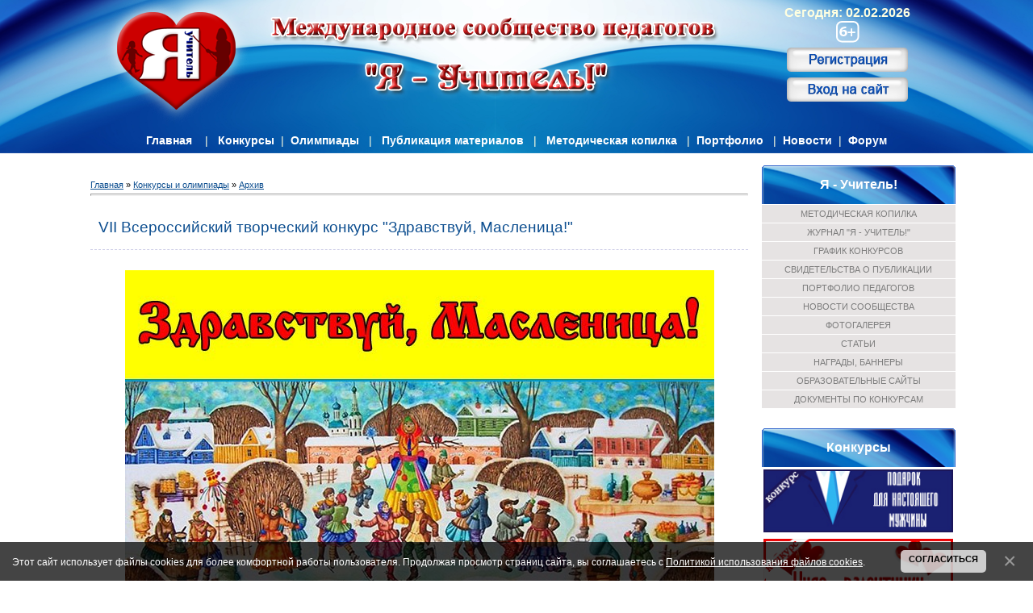

--- FILE ---
content_type: text/html; charset=UTF-8
request_url: https://ya-uchitel.ru/publ/konkursy_dlja_uchitelej_vospitatelej_detej/zavershennye_konkursy/vii_vserossijskij_tvorcheskij_konkurs_zdravstvuj_maslenica/30-1-0-6842
body_size: 19111
content:
<!DOCTYPE html>
<html>
<head>
<title>VII Всероссийский творческий конкурс &quot;Здравствуй, Масленица!&quot; - Архив - Конкурсы и олимпиады - Полезная информация - Международное сообщество педагогов &quot;Я - Учитель!&quot;</title>
<link type="text/css" rel="stylesheet" href="/_st/my.css" />

	<link rel="stylesheet" href="/.s/src/base.min.css" />
	<link rel="stylesheet" href="/.s/src/layer1.min.css" />

	<script src="/.s/src/jquery-1.12.4.min.js"></script>
	
	<script src="/.s/src/uwnd.min.js"></script>
	<script src="//s729.ucoz.net/cgi/uutils.fcg?a=uSD&ca=2&ug=999&isp=1&r=0.801772046182805"></script>
	<link rel="stylesheet" href="/.s/src/ulightbox/ulightbox.min.css" />
	<script src="/.s/src/ulightbox/ulightbox.min.js"></script>
	<script src="/.s/src/bottomInfo.min.js"></script>
	<script async defer src="https://www.google.com/recaptcha/api.js?onload=reCallback&render=explicit&hl=ru"></script>
	<script>
/* --- UCOZ-JS-DATA --- */
window.uCoz = {"bottomInfoData":[{"message":230038,"cookieKey":"cPolOk","class":"","id":"cookiePolicy","button":230039}],"sign":{"7287":"Перейти на страницу с фотографией.","3238":"Опции","210178":"Замечания","230039":"Согласиться","7254":"Изменить размер","230038":"Этот сайт использует файлы cookies для более комфортной работы пользователя. Продолжая просмотр страниц сайта, вы соглашаетесь с <a href=/index/cookiepolicy target=_blank >Политикой использования файлов cookies</a>.","7253":"Начать слайд-шоу","3125":"Закрыть","5458":"Следующий","5255":"Помощник","7251":"Запрошенный контент не может быть загружен. Пожалуйста, попробуйте позже.","7252":"Предыдущий","10075":"Обязательны для выбора"},"ssid":"324352137353723632771","site":{"domain":"ya-uchitel.ru","host":"pedsovet.my1.ru","id":"5pedsovet"},"uLightboxType":1,"language":"ru","module":"publ","layerType":1,"country":"US"};
/* --- UCOZ-JS-CODE --- */

		function eRateEntry(select, id, a = 65, mod = 'publ', mark = +select.value, path = '', ajax, soc) {
			if (mod == 'shop') { path = `/${ id }/edit`; ajax = 2; }
			( !!select ? confirm(select.selectedOptions[0].textContent.trim() + '?') : true )
			&& _uPostForm('', { type:'POST', url:'/' + mod + path, data:{ a, id, mark, mod, ajax, ...soc } });
		}

		function updateRateControls(id, newRate) {
			let entryItem = self['entryID' + id] || self['comEnt' + id];
			let rateWrapper = entryItem.querySelector('.u-rate-wrapper');
			if (rateWrapper && newRate) rateWrapper.innerHTML = newRate;
			if (entryItem) entryItem.querySelectorAll('.u-rate-btn').forEach(btn => btn.remove())
		}
function loginPopupForm(params = {}) { new _uWnd('LF', ' ', -250, -100, { closeonesc:1, resize:1 }, { url:'/index/40' + (params.urlParams ? '?'+params.urlParams : '') }) }
function reCallback() {
		$('.g-recaptcha').each(function(index, element) {
			element.setAttribute('rcid', index);
			
		if ($(element).is(':empty') && grecaptcha.render) {
			grecaptcha.render(element, {
				sitekey:element.getAttribute('data-sitekey'),
				theme:element.getAttribute('data-theme'),
				size:element.getAttribute('data-size')
			});
		}
	
		});
	}
	function reReset(reset) {
		reset && grecaptcha.reset(reset.previousElementSibling.getAttribute('rcid'));
		if (!reset) for (rel in ___grecaptcha_cfg.clients) grecaptcha.reset(rel);
	}
/* --- UCOZ-JS-END --- */
</script>

	<style>.UhideBlock{display:none; }</style>
	<script type="text/javascript">new Image().src = "//counter.yadro.ru/hit;noadsru?r"+escape(document.referrer)+(screen&&";s"+screen.width+"*"+screen.height+"*"+(screen.colorDepth||screen.pixelDepth))+";u"+escape(document.URL)+";"+Date.now();</script>
</head>
<body bgcolor="#FFFFFF" leftmargin="0" topmargin="0" marginwidth="0" marginheight="0">


<!--U1AHEADER1Z--><table style="border-collapse: collapse; width: 100%; height: 190px; background-image: url(&quot;/diz/sh_3.png&quot;); background-repeat: no-repeat; background-attachment: scroll; background-position: center top; background-clip: border-box; background-origin: padding-box; background-size: auto auto;" align="" width=""><tbody><tr><td>
 <div style="text-align: center;" align="center" ><span style="padding-top: 20px; font-size: 12pt; font-style: normal; text-decoration: none; color: rgb(255, 255, 255); padding-left: 820px;"><b><font color="#ffffe0"; face="Arial">Сегодня: 02.02.2026</font></b></span><br></div>
 <div align="center"><img style="border: none;margin-left: 820px;" alt="6+" src="/diz/knop/6.png"></div>
 <div align="center"><span> <font face="Arial"><a href="/index/3"><!--<s3089>--><b><img style="border: none; margin-left: 820px;" alt="Регистрация" src="/diz/registracija.png"></b><!--</s>--></a></font> </span><br></div>
 <div align="center"><span><font face="Arial"><a href="javascript:;" rel="nofollow" onclick="loginPopupForm(); return false;"><!--<s3087>--><b><img style="border: none; margin-left: 820px;" alt="Вход на сайт" src="/diz/vkhod.png"></b><!--</s>--></a></font></span></b><br></div>
 <div align="center" class="tlt1" style="margin-top: 35px;"><font face="Arial"><span><b><a href="/">Главная</a></b></span> &nbsp; &nbsp;<font color="#ffffe0">|</font> &nbsp; <span><b><a href="/publ/konkursy_dlja_uchitelej_vospitatelej_detej/konkursy_soobshhestva_quot_ja_uchitel_quot/2">Конкурсы</a></b></span>&nbsp; <font color="#ffffe0">|</font> &nbsp;<span><b><a href="/publ/100">Олимпиады</a></b></span> &nbsp; <font color="#ffffe0">|</font> &nbsp; <span><b><a href="/publication">Публикация материалов</a></b></span> &nbsp; <font color="#ffffe0">|</font> &nbsp; <span><b><a href="/load/blogi/489">Методическая копилка</a></b></span> &nbsp; <font color="#ffffe0"> |&nbsp;</font> <a href="/stuff/"><span><b>Портфолио</b></span></a> &nbsp; <font color="#ffffe0"> |&nbsp;</font> <a href="/blog/novosti/1-0-4"><span><b>Новости</b></span></a> &nbsp;<font color="#ffffe0">|</font><b><font color="#ffffe0"></font>&nbsp; </b><span><b><a href="/forum">Форум</a></b></span></font><br></div></td></tr></tbody></table><br><!--/U1AHEADER1Z-->
<table width="100%" border="0" align="center" bgcolor="#FFFFFF"><tr><td scope="col">
 
<!-- <middle> -->
<table border="0" cellpadding="0" cellspacing="0" width="1020" align="center"><tr>
 
<td valign="top" style="padding:0px 10px 0px 10px;">
 

 <br>
 
<!-- <tttt> -->
 
 
 

<div style="padding:5px;border:1px solid #fff;background:#fff;"><!-- <body> --><table border="0" cellpadding="0" cellspacing="0" width="100%">
<tr>
<td width="80%"><a href="https://ya-uchitel.ru/"><!--<s5176>-->Главная<!--</s>--></a> &raquo; <a href="/konkursy">Конкурсы и олимпиады</a> &raquo; <a href="/publ/konkursy_dlja_uchitelej_vospitatelej_detej/zavershennye_konkursy/30">Архив</a></td>
<td align="right" style="white-space: nowrap;"></td>
</tr>
</table>
<hr />
 
 
 
 <div class="eTitle" style="padding-bottom:3px;"><h1>VII Всероссийский творческий конкурс &quot;Здравствуй, Масленица!&quot;</h1></div>
<table border="0" width="100%" cellspacing="0" cellpadding="2" class="eBlock">
 


 
<tr><td class="eText" colspan="2"><div style="margin-bottom: 20px">
				<span style="display:none;" class="fpaping"></span>
			</div><div style="text-align: center;"><!--IMG1--><img style="margin:0;padding:0;border:0;" src="/_pu/68/59177960.jpg" align="" /><!--IMG1--></div>
&nbsp;

<div style="text-align: center;" wfd-id="199"><strong><span style="font-size:18px;"><span style="font-family:Arial,Helvetica,sans-serif;"><span style="color:#ff0000;">УЧАСТИЕ + ДИПЛОМ УЧАСТНИКУ = ВСЕГО 60 РУБЛЕЙ!!!</span></span></span></strong><br />
&nbsp;</div>

<div style="text-align: justify;" wfd-id="199">&nbsp;</div>

<div style="text-align: justify;" wfd-id="181">
<div wfd-id="191">
<table border="0" cellpadding="1" cellspacing="1" style="width:100%;">
 <tbody>
 <tr>
 <td>
 <div wfd-id="195"><span style="font-size:16px;"><span style="font-family:Arial,Helvetica,sans-serif;">Приглашаем Вас на наш<strong><span style="color:#000080;">&nbsp;VII Всероссийский творческий конкурс &quot;Здравствуй, Масленица!&quot;&nbsp;</span></strong></span></span><span style="color:#000080;"><strong><span style="font-size:16px;"><span style="font-family:Arial,Helvetica,sans-serif;">&nbsp;&nbsp;</span></span></strong></span></div>
 </td>
 <td style="width: 300px;">
 <div style="text-align: center;">&nbsp;&nbsp; &nbsp; &nbsp; &nbsp; &nbsp; &nbsp; &nbsp;<a href="https://ya-uchitel.ru/shop/108/desc/diplom-za-konkurs-zdravstvuj-maslenica"><img src="https://ya-uchitel.ru/_pu/65/43828673.png" style="float: right;" /></a>&nbsp;&nbsp; &nbsp;&nbsp; &nbsp; &nbsp; &nbsp; &nbsp;&nbsp;<a href="https://ya-uchitel.ru/photo/konkurs_quot_zdravstvuj_maslenica_quot/223"><img src="https://ya-uchitel.ru/_pu/65/79768477.png" style="float: right;" /></a></div>
 <img src="https://ya-uchitel.ru/_pu/64/55067872.png" style="float: right;" />
 <div style="text-align: right;">&nbsp;</div>
 </td>
 </tr>
 </tbody>
</table>
<br />
&nbsp;</div>

<div style="text-align: center;" wfd-id="190">&nbsp;</div>

<div style="text-align: justify;" wfd-id="181">
<div style="text-align: left;" wfd-id="182">
<h1><span style="color:#000080;" wfd-id="189">Организатор конкурса:</span></h1>

<div style="text-align: justify;" wfd-id="183"><span style="font-family:Arial,Helvetica,sans-serif;"><span style="font-size:16px;"><strong>СМИ &quot;Международное сообщество педагогов &quot;Я - Учитель&quot;</strong><br />
Свидетельство о регистрации СМИ: Эл №ФС77-54568 от 21.06.2013г., выдано Федеральной службой по надзору в сфере связи, информационных технологий и массовых коммуникаций.<br />
<strong>Территория распространения:</strong>&nbsp;Российская Федерация, зарубежные страны.</span></span><br />
&nbsp;
<h1><span style="color:#000080;" wfd-id="186">О конкурсе:</span></h1>
<span style="font-family:Arial,Helvetica,sans-serif;"><span style="font-size:16px;">В конкурсе могут участвовать дети от 0 до 17 лет и взрослые.<br />
Принимаются любые рисунки, поделки, фотографии на тему конкурса</span></span><span style="font-family:Arial,Helvetica,sans-serif;"><span style="font-size:16px;">.&nbsp;Работы, содержащие фото людей (лица),&nbsp;<strong>НЕ принимаются</strong>!&nbsp;<br />
Каждый участник может подать одну или несколько заявок на участие в конкурсе. Оплачивается каждая заявка.&nbsp;<br />
Обращаем ваше внимание на то, что перед началом конкурса&nbsp;<strong>в обязательном порядке</strong>&nbsp;необходимо ознакомиться с правилами конкурса,&nbsp;договором-офертой.&nbsp;</span></span><br />
<br />
<br />
<span style="color: rgb(0, 0, 128); font-family: Arial, Helvetica, sans-serif; font-size: 20px; text-align: left;">Возрастные категории:</span></div>
</div>
</div>

<div style="text-align: justify;" wfd-id="151">
<ul wfd-id="171">
 <li wfd-id="174"><span style="font-size:16px;" wfd-id="175"><span style="font-family:Arial,Helvetica,sans-serif;" wfd-id="176">Дети 0-17 лет;</span></span></li>
 <li wfd-id="172"><span style="font-size:16px;" wfd-id="173"><font face="Arial, Helvetica, sans-serif">Взрослые</font></span></li>
</ul>

<div wfd-id="165"><br />
<span style="font-size:20px;" wfd-id="168"><span style="font-family:Arial,Helvetica,sans-serif;" wfd-id="169"><span style="color: rgb(0, 0, 128);" wfd-id="170">Номинации:</span></span></span><br />
<br />
<span style="font-family:Arial,Helvetica,sans-serif;"><span style="font-size:16px;">На конкурс принимаются работы в следующие номинации:<br />
&nbsp;<br />
<strong>1. Рисунки</strong><br />
Рисунок должен быть выполнен на бумаге. Рисовать можно фломастерами, карандашами, пастельными мелками, красками. А можно всем вместе!<br />
Но обратите внимание: рисунки, выполненные пластилином, а также дополненные всевозможными украшениями (стразы, пайетки, бисер и любые другие элементы, придающие рисунку объем), нужно отправлять в номинацию &quot;Поделки&quot;.<br />
<br />
<strong>2. Поделки</strong><br />
Поделку можно слепить, изготовить, склеить, вышить, сшить, нарисовать, изготовить из любых подручных или природных материалов. Готовые, т.е. приобретённые в магазине, изделия на конкурс не принимаются!<br />
<br />
<strong>3. Фотографии</strong><br />
В номинации &quot;Фотографии&quot; не дети-участники фотографируются, а дети-участники фотографируют сами (и не людей). В данную номинацию принимаются&nbsp;<u>творческие фотоработы</u>. Работы, содержащие фото людей (лица),&nbsp;<strong>НЕ принимаются</strong>!&nbsp;Если люди попали в кадр, их лица не должны быть различимы (замажьте, закрасьте, скройте, обрежьте фото и т.д.)</span></span></div>
<br />
<span style="font-family:Arial,Helvetica,sans-serif;" wfd-id="152"><span style="color:#000080;" wfd-id="155"><span style="font-size:22px;" wfd-id="156">Сроки проведения конкурса:</span></span><br />
<br />
<span style="font-size:16px;" wfd-id="153"><strong>Прием работ:</strong> с 01.02.2024 по 29.02.2024<br />
<strong>Рассылка дипломов:&nbsp;</strong>через <span style="color:#ff0000;" wfd-id="154"><strong>3 рабочих дня</strong></span> после получения заявки!</span></span><br />
<br />
&nbsp;</div>

<table border="2" cellpadding="5" cellspacing="1" style="width:100%;">
 <tbody>
 <tr>
 <td>
 <h2 style="text-align: justify;"><span style="font-size:20px;" wfd-id="148"><span style="font-family:Arial,Helvetica,sans-serif;" wfd-id="149"><span style="color: rgb(0, 0, 128);" wfd-id="150">Как стать участником конкурса:</span></span></span></h2>

 <p style="text-align: justify;" wfd-id="145"><span style="font-size:16px;" wfd-id="146"><span style="font-family:Arial,Helvetica,sans-serif;" wfd-id="147">1. <a href="https://ya-uchitel.ru/shop/108/desc/diplom-za-konkurs-zdravstvuj-maslenica">Оплатить оргсбор</a> за участие в конкурсе:</span></span></p>

 <ul wfd-id="140">
 <li style="text-align: justify;" wfd-id="141">
 <p><span style="font-size:16px;" wfd-id="142"><span style="font-family:Arial,Helvetica,sans-serif;" wfd-id="143"><span style="color:#ff0000;" wfd-id="144"><strong>60 рублей</strong></span> за каждую работу (включает электронный диплом/сертификат&nbsp;индивидуальному участнику);</span></span></p>
 </li>
 </ul>

 <div style="text-align: justify;" wfd-id="0">
 <div wfd-id="74">
 <p><span style="font-family:Arial,Helvetica,sans-serif;" wfd-id="138"><span style="font-size:16px;" wfd-id="139"><u>Дополнительно по желанию:</u></span></span></p>

 <ul wfd-id="131">
 <li wfd-id="135">
 <p><span style="font-family:Arial,Helvetica,sans-serif;" wfd-id="136"><span style="font-size:16px;" wfd-id="137"><strong>Благодарственное письмо&nbsp;</strong>куратору - <strong>80 рублей</strong>&nbsp;за каждый электронный документ. Куратор у одной работы может быть только один и только у детских работ!&nbsp;</span></span><span style="font-family:Arial,Helvetica,sans-serif;"><span style="font-size:16px;">Если по каким-то причинам Вы пишите несколько кураторов, в документах будет отображено только имя первого указанного куратора! Будьте внимательны!</span></span></p>
 </li>
 <li wfd-id="132">
 <p><span style="font-family:Arial,Helvetica,sans-serif;" wfd-id="133"><span style="font-size:16px;" wfd-id="134"><strong>Свидетельство о публикации&nbsp;</strong>материала -&nbsp;<strong>80 рублей</strong>.&nbsp;</span></span><span style="font-family:Arial,Helvetica,sans-serif;"><span style="font-size:16px;">Свидетельство выдается автору работы, т.е. если автор работы - ребенок, то документ будет выдан на имя ребенка, но имя куратора при этом тоже будет отражено в документе.&nbsp;Если автор работы - взрослый, документ оформляется на имя этого взрослого, куратор в данном случае не пишется.</span></span></p>
 </li>
 </ul>

 <p><span style="font-size:16px;" wfd-id="129"><span style="font-family:Arial,Helvetica,sans-serif;" wfd-id="130">2. Опубликовать работу в соответствии с выбранной вами номинацией по синим кнопкам:</span></span><br />
 &nbsp;</p>

 <table border="1" cellpadding="5" cellspacing="5">
 <tbody>
 <tr>
 <td style="text-align: center;"><span style="color:#000080;"><span style="font-size:18px;"><span style="font-family:Arial,Helvetica,sans-serif;"><strong>Рисунки</strong></span></span></span></td>
 <td style="text-align: center;"><span style="color:#000080;"><span style="font-size:18px;"><span style="font-family:Arial,Helvetica,sans-serif;"><strong>Поделки</strong></span></span></span></td>
 <td style="text-align: center;"><span style="color:#000080;"><span style="font-size:18px;"><span style="font-family:Arial,Helvetica,sans-serif;"><strong>Фотографии</strong></span></span></span></td>
 </tr>
 <tr>
 <td><a href="https://ya-uchitel.ru/photo/222-0-0-1"><img src="https://ya-uchitel.ru/_pu/65/38268237.png" /></a></td>
 <td><a href="https://ya-uchitel.ru/photo/224-0-0-1"><img src="https://ya-uchitel.ru/_pu/65/38268237.png" /></a></td>
 <td><a href="https://ya-uchitel.ru/photo/646-0-0-1"><img src="https://ya-uchitel.ru/_pu/65/38268237.png" /></a></td>
 </tr>
 </tbody>
 </table>
 <br />
 <br />
 <span style="font-size:16px;" wfd-id="105"><span style="font-family:Arial,Helvetica,sans-serif;" wfd-id="106">3. <span style="color:#ff0000;" wfd-id="107"><strong>В течение 3-х рабочих дней</strong> </span>мы вышлем Вам диплом на указанный Вами электронный адрес.&nbsp;</span></span></div>
 </div>
 </td>
 </tr>
 </tbody>
</table>

<h2 style="text-align: justify;"><br />
<strong style="font-family: Arial, Helvetica, sans-serif; font-size: 16px;">* Благодарственное письмо педагогу, заявившему 15 и более детских работ одновременно, оформляется бесплатно в электронном виде!</strong><span style="font-family: Arial, Helvetica, sans-serif; font-size: 16px;"> </span><strong style="font-family: Arial, Helvetica, sans-serif; font-size: 16px;">Участвуйте группами!</strong></h2>

<div style="text-align: justify;" wfd-id="0">
<div wfd-id="74"><br />
<span style="font-size:14px;" wfd-id="124"><span style="font-family:Arial,Helvetica,sans-serif;" wfd-id="125"><span style="color:#ff0000;" wfd-id="128"><strong>Важно!</strong></span><br />
&nbsp;<br />
<strong>При добавлении работы на конкурс внимательно и правильно вносите свои данные во все необходимые поля.</strong><br />
<strong>Именно то, что вы напишете при добавлении фотографии, и будет отражено в ваших дипломах.&nbsp;</strong><b>Заявки <span style="color:#ff0000;" wfd-id="127">НЕЛЬЗЯ</span> заполнять одними <span style="color:#0000cd;" wfd-id="126">ЗАГЛАВНЫМИ БУКВАМИ</span>.</b><br />
<strong>Перед отправлением фотографии конкурсной работы на сайт обязательно проверьте каждую букву и цифру в заявке (образец заполнения находится прямо на странице заявки). Все повторные исправления - после повторной оплаты.</strong></span></span><br />
<br />
&nbsp;
<div wfd-id="100"><span style="font-size:16px;" wfd-id="101"><span style="font-family:Arial,Helvetica,sans-serif;" wfd-id="102"><span style="color:#000000;" wfd-id="103">Если работа коллективная (более 2-х авторов), то вместо фамилий авторов должно быть указано название коллектива, например</span></span></span></div>

<ul wfd-id="83">
 <li wfd-id="96"><span style="font-size:16px;" wfd-id="97"><span style="font-family:Arial,Helvetica,sans-serif;" wfd-id="98"><span style="color:#000000;" wfd-id="99"><em>ученики 3 класса &quot;В&quot; МБОУ СОШ №1 г.Москва,</em></span></span></span></li>
 <li wfd-id="92"><span style="font-size:16px;" wfd-id="93"><span style="font-family:Arial,Helvetica,sans-serif;" wfd-id="94"><span style="color:#000000;" wfd-id="95"><em>коллектив &quot;Звездочка&quot; МБУ ДО ЦДТ г. Казани,</em></span></span></span></li>
 <li wfd-id="88"><span style="font-size:16px;" wfd-id="89"><span style="font-family:Arial,Helvetica,sans-serif;" wfd-id="90"><span style="color:#000000;" wfd-id="91"><em>воспитанники старшей группы МДОУ №122 г.Волгоград,</em></span></span></span></li>
 <li wfd-id="84"><span style="font-size:16px;" wfd-id="85"><span style="font-family:Arial,Helvetica,sans-serif;" wfd-id="86"><span style="color:#000000;" wfd-id="87"><em>семья Ивановых</em></span></span></span></li>
</ul>

<div wfd-id="79"><span style="font-size:16px;" wfd-id="80"><span style="font-family:Arial,Helvetica,sans-serif;" wfd-id="81"><span style="color:#000000;" wfd-id="82">Также будет указано и в дипломах.</span></span></span></div>

<div wfd-id="75"><span style="font-size:16px;" wfd-id="76"><span style="font-family:Arial,Helvetica,sans-serif;" wfd-id="77"><strong>Для заказа именного сертификата каждому автору из коллектива, нужно оплатить оргсбор за каждого автора.<br />
<br />
<span style="color:#0000cd;" wfd-id="78">ПРОВЕРКА РАБОТ ЗАНИМАЕТ ДО 3-Х РАБОЧИХ ДНЕЙ.</span></strong></span></span></div>
</div>

<div wfd-id="73">&nbsp;</div>

<div style="text-align: left;" wfd-id="69"><br />
<span style="font-size:20px;" wfd-id="70"><span style="font-family:Arial,Helvetica,sans-serif;" wfd-id="71"><span style="color:#000080;" wfd-id="72">Правила конкурса</span></span></span></div>

<ol>
 <li><span style="font-size:16px;" wfd-id="66"><span style="font-family:Arial,Helvetica,sans-serif;" wfd-id="67"><span style="line-height: 12px;" wfd-id="68">Конкурс проводится&nbsp;с оргсбором, т.е. участие в конкурсе платное.</span></span></span></li>
 <li><span style="font-size:16px;" wfd-id="66"><span style="font-family:Arial,Helvetica,sans-serif;" wfd-id="67"><span style="line-height: 12px;" wfd-id="68">Конкурс всероссийский, в нем могут участвовать жители любой страны, но работы принимаются на русском языке.</span></span></span></li>
 <li><span style="font-size:16px;" wfd-id="66"><span style="font-family:Arial,Helvetica,sans-serif;" wfd-id="67"><span style="line-height: 12px;" wfd-id="68">От каждого участника принимается неограниченное количество работ. Оргвзнос оплачивается за каждую конкурсную работу.&nbsp;</span></span></span></li>
 <li><span style="font-size:16px;" wfd-id="66"><span style="font-family:Arial,Helvetica,sans-serif;" wfd-id="67">Отправляя работу на конкурс, оплачивая оргсбор вы подтверждаете, что согласны с настоящими правилами конкурса и договором на оказание платных услуг.</span></span></li>
</ol>

<div wfd-id="63"><span style="font-size:14px;" wfd-id="64"><span style="font-family:Arial,Helvetica,sans-serif;" wfd-id="65">&nbsp;</span></span></div>

<div style="line-height: 18.9090900421143px; text-align: justify;" wfd-id="1">
<div wfd-id="62">&nbsp;</div>

<p style="line-height: 18.9091px;"><span style="color:#000080;" wfd-id="59"><span style="font-size:20px;" wfd-id="60"><span style="font-family:Arial,Helvetica,sans-serif;" wfd-id="61">В каждой номинации и возрастной категории будут разыграны:</span></span></span></p>

<ul wfd-id="49">
 <li wfd-id="56"><span style="font-size:16px;" wfd-id="57"><span style="font-family:Arial,Helvetica,sans-serif;" wfd-id="58">Дипломы победителей за 1, 2, 3 место;</span></span></li>
 <li wfd-id="53"><span style="font-size:16px;" wfd-id="54"><span style="font-family:Arial,Helvetica,sans-serif;" wfd-id="55">Дипломы лауреатов;</span></span></li>
 <li wfd-id="50"><span style="font-size:16px;" wfd-id="51"><span style="font-family:Arial,Helvetica,sans-serif;" wfd-id="52">Сертификаты участников.</span></span></li>
</ul>

<p style="line-height: 18.9091px;"><br />
<br />
<span style="color:#000080;" wfd-id="46"><span style="font-size:20px;" wfd-id="47"><span style="font-family:Arial,Helvetica,sans-serif;" wfd-id="48">Образцы документов за участие в конкурсе</span></span></span><br />
&nbsp;</p>

<p style="line-height: 18.9091px; text-align: center;"><!--IMG3--><a href="/_pu/68/36644855.jpg" class="ulightbox" target="_blank" title="Нажмите для просмотра в полном размере..."><img style="margin:0;padding:0;border:0;" src="/_pu/68/s36644855.jpg" align="" /></a><!--IMG3-->&nbsp;<!--IMG4--><a href="/_pu/68/05556478.jpg" class="ulightbox" target="_blank" title="Нажмите для просмотра в полном размере..."><img style="margin:0;padding:0;border:0;" src="/_pu/68/s05556478.jpg" align="" /></a><!--IMG4-->&nbsp;<!--IMG5--><a href="/_pu/68/30973539.jpg" class="ulightbox" target="_blank" title="Нажмите для просмотра в полном размере..."><img style="margin:0;padding:0;border:0;" src="/_pu/68/s30973539.jpg" align="" /></a><!--IMG5-->&nbsp;<!--IMG6--><a href="/_pu/68/56556519.jpg" class="ulightbox" target="_blank" title="Нажмите для просмотра в полном размере..."><img style="margin:0;padding:0;border:0;" src="/_pu/68/s56556519.jpg" align="" /></a><!--IMG6--><br />
&nbsp;</p>
<br />
<span style="font-size:20px;" wfd-id="43"><span style="font-family:Arial,Helvetica,sans-serif;" wfd-id="44"><span style="color:#000080;" wfd-id="45">Подведение итогов</span></span></span><br />
<br />
<span style="font-size:16px;" wfd-id="41"><span style="font-family:Arial,Helvetica,sans-serif;" wfd-id="42">Оформление и рассылка дипломов и сертификатов на электронные адреса участников производятся <u>на третий рабочий день после добавления Вами работы на сайт при условии получения от Вас оплаты</u>.<br />
<br />
<br />
Конкурсные работы оцениваются командой жюри.<br />
Детские работы оцениваются среди других работ своего возраста и своей номинации.&nbsp;</span></span><br />
<br />
<br />
<br />
<span style="color:#000080;" wfd-id="39"><span style="font-size:20px;" wfd-id="40">Требования к работам:</span></span><br />
<br />
<span style="font-size:16px;" wfd-id="37"><span style="font-family:Arial,Helvetica,sans-serif;" wfd-id="38">1. Изображения принимаются в форматах .jpg, .gif, .png.<br />
2. &quot;Вес&quot; изображения не должен превышать 500 кб.&nbsp;<br />
3. Фотографии должны быть качественными, четкими.<br />
4.&nbsp;Размер фотографии НЕ должен быть меньше 500 пикселей по ширине и меньше 400 пикселей по высоте.<br />
5. Содержание работы должно соответствовать тематике конкурса.</span></span><br />
<span style="font-family:Arial,Helvetica,sans-serif;"><span style="font-size:16px;"><strong>6. Конкурсные работы не должны содержать фотографии людей.</strong><br />
7. Администрация сайта оставляет за собой право использовать фотографии для оформления сайта.<br />
8. Необходимо написать название работы, описание, фамилию и имя автора работы и его возраст. Работы без указания всех необходимых данных автора не принимаются.<br />
9. Работы, принятые на конкурс, находятся в открытом доступе и могут быть удалены с сайта по истечении 6 месяцев со дня завершения конкурса.&nbsp;Авторские права&nbsp;остаются за авторами.<br />
10. Куратор у одной работы может быть только один. Если по каким-то причинам Вы пишите несколько кураторов, в документах будет отображено только имя первого указанного куратора! Будьте внимательны!</span></span>

<p><br />
<br />
<span style="color:#000080;" wfd-id="32"><span style="font-size:20px;" wfd-id="33"><span style="font-family:Arial,Helvetica,sans-serif;" wfd-id="34">Критерии оценки работ:</span></span></span></p>

<ul>
 <li style="line-height: 18.9091px;"><span style="font-size:16px;" wfd-id="29"><span style="font-family:Arial,Helvetica,sans-serif;" wfd-id="30">Соответствие теме Конкурса.</span></span></li>
 <li style="line-height: 18.9091px;"><span style="font-size:16px;" wfd-id="29"><span style="font-family:Arial,Helvetica,sans-serif;" wfd-id="30">Оригинальность замысла.</span></span></li>
 <li style="line-height: 18.9091px;"><span style="font-size:16px;" wfd-id="29"><span style="font-family:Arial,Helvetica,sans-serif;" wfd-id="30">Художественная выразительность.</span></span></li>
 <li style="line-height: 18.9091px;"><span style="font-size:16px;" wfd-id="29"><span style="font-family:Arial,Helvetica,sans-serif;" wfd-id="30">Мастерство в использовании художественных материалов.</span></span></li>
 <li style="line-height: 18.9091px;"><span style="font-size:16px;" wfd-id="29"><span style="font-family:Arial,Helvetica,sans-serif;" wfd-id="30">Творческая самостоятельность в раскрытии темы (выполнение без помощи взрослых, не&nbsp;</span></span><span style="font-size:16px;"><span style="font-family:Arial,Helvetica,sans-serif;">копирование или срисовывание).</span></span></li>
</ul>

<div style="line-height: 18.9091px;">&nbsp;</div>

<div style="text-align: justify; font-family: verdana, arial, helvetica; font-size: 11px;" wfd-id="2"><span style="color:#000080;" wfd-id="20"><span style="font-size:20px;" wfd-id="21"><span style="font-family:Arial,Helvetica,sans-serif;" wfd-id="22">Пригласите своих друзей и коллег на наш конкурс</span></span></span>

<div wfd-id="19">&nbsp;</div>

<div wfd-id="16"><span style="font-size:16px;" wfd-id="17"><span style="font-family:Arial,Helvetica,sans-serif;" wfd-id="18">Мы будем благодарны вам, если вы разместите на своих страницах информацию о конкурсе для привлечения детей к участию. Нажав ниже на кнопки социальных сетей &quot;Мне нравится&quot;, &quot;Рассказать друзьям&quot;, &quot;Класс&quot;, вы также поддержите наш конкурс. Вступайте в наши группы&nbsp;</span></span><span style="font-family:Arial,Helvetica,sans-serif;"><span style="font-size:16px;">в&nbsp;<a href="https://www.instagram.com/ya_uchitel.ru/" target="_blank">Инстаграм</a>,</span></span><span style="font-size:16px;" wfd-id="17"><span style="font-family:Arial,Helvetica,sans-serif;" wfd-id="18">&nbsp;<a href="https://vk.com/ya_uchitel">ВКонтакте</a>, <a href="https://www.odnoklassniki.ru/yauchitel">Одноклассники</a> и будьте всегда в курсе наших новостей.</span></span></div>

<div wfd-id="13"><span style="font-size:16px;" wfd-id="14"><span style="font-family:Arial,Helvetica,sans-serif;" wfd-id="15">Ниже наш конкурсный баннер. Разместите, пожалуйста, поддержите конкурс! Заранее спасибо!</span></span><br />
&nbsp;</div>

<div wfd-id="12">&nbsp;</div>

<div style="text-align: center;" wfd-id="9"><span style="font-size:14px;" wfd-id="10"><span style="font-family:Arial,Helvetica,sans-serif;" wfd-id="11"><!--IMG2--><img style="margin:0;padding:0;border:0;" src="/_pu/68/25163426.jpg" align="" /><!--IMG2--></span></span><br />
<br />
&nbsp;</div>

<div wfd-id="3"><span style="color:#000080;" wfd-id="6"><span style="font-size:20px;" wfd-id="7"><span style="font-family:Arial,Helvetica,sans-serif;" wfd-id="8">Контакты:</span></span></span><br />
<br />
<span style="font-size:16px;" wfd-id="4"><span style="font-family:Arial,Helvetica,sans-serif;" wfd-id="5"><strong>Председатель оргкомитета:</strong>&nbsp;Гафарова Дарья Дмитриевна<br />
<strong>Электронная почта:&nbsp;</strong></span></span><a href="mailto:orgkomitet222@gmail.com"><span style="font-size:16px;"><span style="font-family:Arial,Helvetica,sans-serif;">orgkomitet333@gmail.com</span></span></a></div>
</div>
</div>
</div>
</div> </td></tr>
 <tr><td class="eDetails1" colspan="2"><div style="float:right">
		<style type="text/css">
			.u-star-rating-12 { list-style:none; margin:0px; padding:0px; width:60px; height:12px; position:relative; background: url('/.s/img/stars/3/12.png') top left repeat-x }
			.u-star-rating-12 li{ padding:0px; margin:0px; float:left }
			.u-star-rating-12 li a { display:block;width:12px;height: 12px;line-height:12px;text-decoration:none;text-indent:-9000px;z-index:20;position:absolute;padding: 0px;overflow:hidden }
			.u-star-rating-12 li a:hover { background: url('/.s/img/stars/3/12.png') left center;z-index:2;left:0px;border:none }
			.u-star-rating-12 a.u-one-star { left:0px }
			.u-star-rating-12 a.u-one-star:hover { width:12px }
			.u-star-rating-12 a.u-two-stars { left:12px }
			.u-star-rating-12 a.u-two-stars:hover { width:24px }
			.u-star-rating-12 a.u-three-stars { left:24px }
			.u-star-rating-12 a.u-three-stars:hover { width:36px }
			.u-star-rating-12 a.u-four-stars { left:36px }
			.u-star-rating-12 a.u-four-stars:hover { width:48px }
			.u-star-rating-12 a.u-five-stars { left:48px }
			.u-star-rating-12 a.u-five-stars:hover { width:60px }
			.u-star-rating-12 li.u-current-rating { top:0 !important; left:0 !important;margin:0 !important;padding:0 !important;outline:none;background: url('/.s/img/stars/3/12.png') left bottom;position: absolute;height:12px !important;line-height:12px !important;display:block;text-indent:-9000px;z-index:1 }
		</style><script>
			var usrarids = {};
			function ustarrating(id, mark) {
				if (!usrarids[id]) {
					usrarids[id] = 1;
					$(".u-star-li-"+id).hide();
					_uPostForm('', { type:'POST', url:`/publ`, data:{ a:65, id, mark, mod:'publ', ajax:'2' } })
				}
			}
		</script><ul id="uStarRating6842" class="uStarRating6842 u-star-rating-12" title="Рейтинг: 0.0/0">
			<li id="uCurStarRating6842" class="u-current-rating uCurStarRating6842" style="width:0%;"></li><li class="u-star-li-6842"><a href="javascript:;" onclick="ustarrating('6842', 1)" class="u-one-star">1</a></li>
				<li class="u-star-li-6842"><a href="javascript:;" onclick="ustarrating('6842', 2)" class="u-two-stars">2</a></li>
				<li class="u-star-li-6842"><a href="javascript:;" onclick="ustarrating('6842', 3)" class="u-three-stars">3</a></li>
				<li class="u-star-li-6842"><a href="javascript:;" onclick="ustarrating('6842', 4)" class="u-four-stars">4</a></li>
				<li class="u-star-li-6842"><a href="javascript:;" onclick="ustarrating('6842', 5)" class="u-five-stars">5</a></li></ul></div><!--<s3179>-->Категория<!--</s>-->: <a href="/publ/konkursy_dlja_uchitelej_vospitatelej_detej/zavershennye_konkursy/30">Архив</a> | <!--<s3178>-->Добавил<!--</s>-->: <a href="/index/8-74495" target="_blank">Дарья1503</a> | Дата: 01.02.2024 
</td></tr>
<tr><td class="eDetails2" colspan="2"><!--<s3177>-->Просмотров<!--</s>-->: <b>944</b> 

| <!--<s3119>-->Рейтинг<!--</s>-->: <b><span id="entRating6842">0.0</span></b>/<b><span id="entRated6842">0</span></b></td></tr>
</table>
 
 <table style="width: 100%; border: medium none;" width="" align="center"><tbody><tr><td style="border: medium none; letter-spacing: 0pt; word-spacing: 0pt; text-align: left; vertical-align: top; width: 11px; height: 25px;">
 <!-- Put this script tag to the <head> of your page -->
<script type="text/javascript" src="https://vk.com/js/api/openapi.js?167"></script>

<script type="text/javascript">
 VK.init({apiId: 7185645, onlyWidgets: true});
</script>

<!-- Put this div tag to the place, where the Like block will be -->
<div id="vk_like"></div>
<script type="text/javascript">
VK.Widgets.Like("vk_like", {type: "full"});
</script><br></td></tr></tbody></table> 
 
 
 <!--U1BLOKDVA1Z--><!--/U1BLOKDVA1Z-->
 
 
 
 



<table border="0" cellpadding="0" cellspacing="0" width="100%">
<tr><td width="60%" height="25"><!--<s5183>-->Всего комментариев<!--</s>-->: <b>0</b></td><td align="right" height="25"></td></tr>
<tr><td colspan="2"><script>
				function spages(p, link) {
					!!link && location.assign(atob(link));
				}
			</script>
			<div id="comments"></div>
			<div id="newEntryT"></div>
			<div id="allEntries"></div>
			<div id="newEntryB"></div><script>
			
		Object.assign(uCoz.spam ??= {}, {
			config : {
				scopeID  : 0,
				idPrefix : 'comEnt',
			},
			sign : {
				spam            : 'Спам',
				notSpam         : 'Не спам',
				hidden          : 'Спам-сообщение скрыто.',
				shown           : 'Спам-сообщение показано.',
				show            : 'Показать',
				hide            : 'Скрыть',
				admSpam         : 'Разрешить жалобы',
				admSpamTitle    : 'Разрешить пользователям сайта помечать это сообщение как спам',
				admNotSpam      : 'Это не спам',
				admNotSpamTitle : 'Пометить как не-спам, запретить пользователям жаловаться на это сообщение',
			},
		})
		
		uCoz.spam.moderPanelNotSpamClick = function(elem) {
			var waitImg = $('<img align="absmiddle" src="/.s/img/fr/EmnAjax.gif">');
			var elem = $(elem);
			elem.find('img').hide();
			elem.append(waitImg);
			var messageID = elem.attr('data-message-id');
			var notSpam   = elem.attr('data-not-spam') ? 0 : 1; // invert - 'data-not-spam' should contain CURRENT 'notspam' status!

			$.post('/index/', {
				a          : 101,
				scope_id   : uCoz.spam.config.scopeID,
				message_id : messageID,
				not_spam   : notSpam
			}).then(function(response) {
				waitImg.remove();
				elem.find('img').show();
				if (response.error) {
					alert(response.error);
					return;
				}
				if (response.status == 'admin_message_not_spam') {
					elem.attr('data-not-spam', true).find('img').attr('src', '/.s/img/spamfilter/notspam-active.gif');
					$('#del-as-spam-' + messageID).hide();
				} else {
					elem.removeAttr('data-not-spam').find('img').attr('src', '/.s/img/spamfilter/notspam.gif');
					$('#del-as-spam-' + messageID).show();
				}
				//console.log(response);
			});

			return false;
		};

		uCoz.spam.report = function(scopeID, messageID, notSpam, callback, context) {
			return $.post('/index/', {
				a: 101,
				scope_id   : scopeID,
				message_id : messageID,
				not_spam   : notSpam
			}).then(function(response) {
				if (callback) {
					callback.call(context || window, response, context);
				} else {
					window.console && console.log && console.log('uCoz.spam.report: message #' + messageID, response);
				}
			});
		};

		uCoz.spam.reportDOM = function(event) {
			if (event.preventDefault ) event.preventDefault();
			var elem      = $(this);
			if (elem.hasClass('spam-report-working') ) return false;
			var scopeID   = uCoz.spam.config.scopeID;
			var messageID = elem.attr('data-message-id');
			var notSpam   = elem.attr('data-not-spam');
			var target    = elem.parents('.report-spam-target').eq(0);
			var height    = target.outerHeight(true);
			var margin    = target.css('margin-left');
			elem.html('<img src="/.s/img/wd/1/ajaxs.gif">').addClass('report-spam-working');

			uCoz.spam.report(scopeID, messageID, notSpam, function(response, context) {
				context.elem.text('').removeClass('report-spam-working');
				window.console && console.log && console.log(response); // DEBUG
				response.warning && window.console && console.warn && console.warn( 'uCoz.spam.report: warning: ' + response.warning, response );
				if (response.warning && !response.status) {
					// non-critical warnings, may occur if user reloads cached page:
					if (response.warning == 'already_reported' ) response.status = 'message_spam';
					if (response.warning == 'not_reported'     ) response.status = 'message_not_spam';
				}
				if (response.error) {
					context.target.html('<div style="height: ' + context.height + 'px; line-height: ' + context.height + 'px; color: red; font-weight: bold; text-align: center;">' + response.error + '</div>');
				} else if (response.status) {
					if (response.status == 'message_spam') {
						context.elem.text(uCoz.spam.sign.notSpam).attr('data-not-spam', '1');
						var toggle = $('#report-spam-toggle-wrapper-' + response.message_id);
						if (toggle.length) {
							toggle.find('.report-spam-toggle-text').text(uCoz.spam.sign.hidden);
							toggle.find('.report-spam-toggle-button').text(uCoz.spam.sign.show);
						} else {
							toggle = $('<div id="report-spam-toggle-wrapper-' + response.message_id + '" class="report-spam-toggle-wrapper" style="' + (context.margin ? 'margin-left: ' + context.margin : '') + '"><span class="report-spam-toggle-text">' + uCoz.spam.sign.hidden + '</span> <a class="report-spam-toggle-button" data-target="#' + uCoz.spam.config.idPrefix + response.message_id + '" href="javascript:;">' + uCoz.spam.sign.show + '</a></div>').hide().insertBefore(context.target);
							uCoz.spam.handleDOM(toggle);
						}
						context.target.addClass('report-spam-hidden').fadeOut('fast', function() {
							toggle.fadeIn('fast');
						});
					} else if (response.status == 'message_not_spam') {
						context.elem.text(uCoz.spam.sign.spam).attr('data-not-spam', '0');
						$('#report-spam-toggle-wrapper-' + response.message_id).fadeOut('fast');
						$('#' + uCoz.spam.config.idPrefix + response.message_id).removeClass('report-spam-hidden').show();
					} else if (response.status == 'admin_message_not_spam') {
						elem.text(uCoz.spam.sign.admSpam).attr('title', uCoz.spam.sign.admSpamTitle).attr('data-not-spam', '0');
					} else if (response.status == 'admin_message_spam') {
						elem.text(uCoz.spam.sign.admNotSpam).attr('title', uCoz.spam.sign.admNotSpamTitle).attr('data-not-spam', '1');
					} else {
						alert('uCoz.spam.report: unknown status: ' + response.status);
					}
				} else {
					context.target.remove(); // no status returned by the server - remove message (from DOM).
				}
			}, { elem: elem, target: target, height: height, margin: margin });

			return false;
		};

		uCoz.spam.handleDOM = function(within) {
			within = $(within || 'body');
			within.find('.report-spam-wrap').each(function() {
				var elem = $(this);
				elem.parent().prepend(elem);
			});
			within.find('.report-spam-toggle-button').not('.report-spam-handled').click(function(event) {
				if (event.preventDefault ) event.preventDefault();
				var elem    = $(this);
				var wrapper = elem.parents('.report-spam-toggle-wrapper');
				var text    = wrapper.find('.report-spam-toggle-text');
				var target  = elem.attr('data-target');
				target      = $(target);
				target.slideToggle('fast', function() {
					if (target.is(':visible')) {
						wrapper.addClass('report-spam-toggle-shown');
						text.text(uCoz.spam.sign.shown);
						elem.text(uCoz.spam.sign.hide);
					} else {
						wrapper.removeClass('report-spam-toggle-shown');
						text.text(uCoz.spam.sign.hidden);
						elem.text(uCoz.spam.sign.show);
					}
				});
				return false;
			}).addClass('report-spam-handled');
			within.find('.report-spam-remove').not('.report-spam-handled').click(function(event) {
				if (event.preventDefault ) event.preventDefault();
				var messageID = $(this).attr('data-message-id');
				del_item(messageID, 1);
				return false;
			}).addClass('report-spam-handled');
			within.find('.report-spam-btn').not('.report-spam-handled').click(uCoz.spam.reportDOM).addClass('report-spam-handled');
			window.console && console.log && console.log('uCoz.spam.handleDOM: done.');
			try { if (uCoz.manageCommentControls) { uCoz.manageCommentControls() } } catch(e) { window.console && console.log && console.log('manageCommentControls: fail.'); }

			return this;
		};
	
			uCoz.spam.handleDOM();
		</script></td></tr>
<tr><td colspan="2" align="center"></td></tr>
<tr><td colspan="2" height="10"></td></tr>
</table>



<div id="postFormContent" class="">
		<form method="post" name="addform" id="acform" action="/index/" onsubmit="return addcom(this)" class="publ-com-add" data-submitter="addcom"><script>
		function _dS(a){var b=a.split(''),c=b.pop();return b.map(function(d){var e=d.charCodeAt(0)-c;return String.fromCharCode(32>e?127-(32-e):e)}).join('')}
		var _y8M = _dS('Erwy~})}#ynF+qrmmnw+)wjvnF+|x|+) ju~nF+:<<><@9B<:+)8G9');
		function addcom( form, data = {} ) {
			if (document.getElementById('addcBut')) {
				document.getElementById('addcBut').disabled = true;
			} else {
				try { document.addform.submit.disabled = true; } catch(e) {}
			}

			if (document.getElementById('eMessage')) {
				document.getElementById('eMessage').innerHTML = '<span style="color:#999"><img src="/.s/img/ma/m/i2.gif" border="0" align="absmiddle" width="13" height="13"> Идёт передача данных...</span>';
			}

			_uPostForm(form, { type:'POST', url:'/index/', data })
			return false
		}
document.write(_y8M);</script><table border="0" width="100%" cellspacing="1" cellpadding="2" class="commTable">
<tr>
 <td class="commTd2" colspan="2"><div class="commError" id="eMessage" ></div></td>
</tr>


<tr>
 <td width="15%" class="commTd1" nowrap>Имя *:</td>
 <td class="commTd2"><input class="commFl" type="text" name="name" value="" size="30" maxlength="60"></td>
</tr>
<tr>
 <td class="commTd1">Email *:</td>
 <td class="commTd2"><input class="commFl" type="text" name="email" value="" size="30" maxlength="60"></td>
</tr>


<tr>
 <td class="commTd2" colspan="2">
 <div style="padding-bottom:2px"></div>
 <table border="0" cellpadding="0" cellspacing="0" width="100%">
 <tr>
 <td valign="top"><textarea class="commFl" style="height:135px;" rows="8" name="message" id="message" cols="50"></textarea></td>
 
 </tr>
 </table>
 </td>
</tr>






<tr>
 <td class="commTd1" nowrap>Код *:</td>
 <td class="commTd2">
	<div class="recaptcha-wrapper wait-loader normal"  >
		<div id="recaptcha_publ-com-add_6LdcHiQUAA" class="g-recaptcha" data-sitekey="6LdcHiQUAAAAAEiNJgyeqMKVMChQ2pbZgDhburfR" data-theme="light" data-size="normal" ></div>
		<span data-reset onclick="reReset(this )"></span>
	</div><script type="text/javascript">
		if (window.grecaptcha) {
			$('.g-recaptcha').each(function (index, element) {
				
		if ($(element).is(':empty') && grecaptcha.render) {
			grecaptcha.render(element, {
				sitekey:element.getAttribute('data-sitekey'),
				theme:element.getAttribute('data-theme'),
				size:element.getAttribute('data-size')
			});
		}
	
			});
		}
	</script></td>
</tr>


<tr>
 <td class="commTd2" colspan="2" align="center"><input type="submit" class="commSbmFl" id="addcBut" name="submit" value="Добавить комментарий"></td>
</tr>
</table><input type="hidden" name="ssid" value="324352137353723632771" />
				<input type="hidden" name="a"  value="36" />
				<input type="hidden" name="m"  value="3" />
				<input type="hidden" name="id" value="6842" />
				
				<input type="hidden" name="soc_type" id="csoc_type" />
				<input type="hidden" name="data" id="cdata" />
			</form>
		</div>

<!-- </body> --></div>
<!-- </tttt> -->

 

 
 <table style="width: 100%; border-collapse: collapse;"><tbody><tr><td style="width: 50%; text-align: left; vertical-align: top; letter-spacing: 0px; word-spacing: 0px;">
 <script type="text/javascript" src="//vk.com/js/api/openapi.js?105"></script>

<!-- VK Widget -->
<div id="vk_groups"></div>
<script type="text/javascript">
VK.Widgets.Group("vk_groups", {mode: 0, width: "385", height: "275", color1: 'FFFFFF', color2: '2B587A', color3: '5B7FA6'}, 40189915);
</script>
 <br></td>
 <td rowspan="1" style="width: 50%; text-align: left; vertical-align: top; letter-spacing: 0px; word-spacing: 0px;"><div id="ok_group_widget"></div>
<script>
!function (d, id, did, st) {
 var js = d.createElement("script");
 js.src = "https://connect.ok.ru/connect.js";
 js.onload = js.onreadystatechange = function () {
 if (!this.readyState || this.readyState == "loaded" || this.readyState == "complete") {
 if (!this.executed) {
 this.executed = true;
 setTimeout(function () {
 OK.CONNECT.insertGroupWidget(id,did,st);
 }, 0);
 }
 }}
 d.documentElement.appendChild(js);
}(document,"ok_group_widget","51636157087925","{width:385,height:275}");
</script>
<br></td></tr></tbody></table> 
 
 <noindex>
<!-- Яндекс.Директ -->
<script type="text/javascript">
yandex_partner_id = 130530;
yandex_site_bg_color = 'FFFFFF';
yandex_stat_id = 1;
yandex_ad_format = 'direct';
yandex_font_size = 1;
yandex_direct_type = 'grid';
yandex_direct_limit = 4;
yandex_direct_title_font_size = 3;
yandex_direct_title_color = '0000CC';
yandex_direct_url_color = '006600';
yandex_direct_text_color = '000000';
yandex_direct_hover_color = '0066FF';
yandex_direct_favicon = false;
yandex_no_sitelinks = true;
document.write('<scr'+'ipt type="text/javascript" src="//an.yandex.ru/system/context.js"></scr'+'ipt>');
</script>
 </noindex>
 
 
 </td>
<td valign="top" style="width:240px;">

<!--U1CLEFTER1Z--><!-- <block1> -->

<table style="width: 240px; height: 48px; background-image: url(&quot;/diz/vm.png&quot;); background-repeat: no-repeat; background-attachment: scroll; background-position: left top; background-clip: border-box; background-origin: padding-box; background-size: auto auto; border-collapse: collapse;" align="center" width=""><tbody><tr><td style="text-align: center; vertical-align: middle; font-size: 10pt; font-style: normal; font-weight: bold; text-decoration: none; color: rgb(255, 255, 255); letter-spacing: 0px; word-spacing: 0px;"><span style="font-family: Arial; font-size: 12pt;">Я - Учитель!</span><br></td></tr></tbody></table>
<table width="240" border="0" cellpadding="0" cellspacing="0" class="blr" align="center"><tr></tr>
 <tr><td width="191" valign="top" bgcolor="#FFFFFF" class="cn"><!-- <bc> --><div id="uMenuDiv2" class="uMenuV" style="position:relative;"><ul class="uMenuRoot">
<li><div class="umn-tl"><div class="umn-tr"><div class="umn-tc"></div></div></div><div class="umn-ml"><div class="umn-mr"><div class="umn-mc"><div class="uMenuItem"><a href="http://ya-uchitel.ru/load/"><span>Методическая копилка</span></a></div></div></div></div><div class="umn-bl"><div class="umn-br"><div class="umn-bc"><div class="umn-footer"></div></div></div></div></li>
<li><div class="umn-tl"><div class="umn-tr"><div class="umn-tc"></div></div></div><div class="umn-ml"><div class="umn-mr"><div class="umn-mc"><div class="uMenuItem"><a href="http://ya-uchitel.ru/journal"><span>Журнал "Я - Учитель!"</span></a></div></div></div></div><div class="umn-bl"><div class="umn-br"><div class="umn-bc"><div class="umn-footer"></div></div></div></div></li>
<li><div class="umn-tl"><div class="umn-tr"><div class="umn-tc"></div></div></div><div class="umn-ml"><div class="umn-mr"><div class="umn-mc"><div class="uMenuItem"><a href="http://ya-uchitel.ru/load/grafik_konkursov/336-1-0"><span>График конкурсов</span></a></div></div></div></div><div class="umn-bl"><div class="umn-br"><div class="umn-bc"><div class="umn-footer"></div></div></div></div></li>
<li><div class="umn-tl"><div class="umn-tr"><div class="umn-tc"></div></div></div><div class="umn-ml"><div class="umn-mr"><div class="umn-mc"><div class="uMenuItem"><a href="http://ya-uchitel.ru/publication"><span>Свидетельства о публикации</span></a></div></div></div></div><div class="umn-bl"><div class="umn-br"><div class="umn-bc"><div class="umn-footer"></div></div></div></div></li>
<li><div class="umn-tl"><div class="umn-tr"><div class="umn-tc"></div></div></div><div class="umn-ml"><div class="umn-mr"><div class="umn-mc"><div class="uMenuItem"><a href="http://ya-uchitel.ru/stuff/"><span>Портфолио педагогов</span></a></div></div></div></div><div class="umn-bl"><div class="umn-br"><div class="umn-bc"><div class="umn-footer"></div></div></div></div></li>
<li><div class="umn-tl"><div class="umn-tr"><div class="umn-tc"></div></div></div><div class="umn-ml"><div class="umn-mr"><div class="umn-mc"><div class="uMenuItem"><a href="http://ya-uchitel.ru/blog/novosti_soobshhestva/1-0-2"><span>Новости сообщества</span></a></div></div></div></div><div class="umn-bl"><div class="umn-br"><div class="umn-bc"><div class="umn-footer"></div></div></div></div></li>
<li><div class="umn-tl"><div class="umn-tr"><div class="umn-tc"></div></div></div><div class="umn-ml"><div class="umn-mr"><div class="umn-mc"><div class="uMenuItem"><a href="http://ya-uchitel.ru/photo"><span>Фотогалерея</span></a></div></div></div></div><div class="umn-bl"><div class="umn-br"><div class="umn-bc"><div class="umn-footer"></div></div></div></div></li>
<li><div class="umn-tl"><div class="umn-tr"><div class="umn-tc"></div></div></div><div class="umn-ml"><div class="umn-mr"><div class="umn-mc"><div class="uMenuItem"><a href="http://ya-uchitel.ru/publ/stati/13"><span>Статьи</span></a></div></div></div></div><div class="umn-bl"><div class="umn-br"><div class="umn-bc"><div class="umn-footer"></div></div></div></div></li>
<li><div class="umn-tl"><div class="umn-tr"><div class="umn-tc"></div></div></div><div class="umn-ml"><div class="umn-mr"><div class="umn-mc"><div class="uMenuItem"><a href="http://ya-uchitel.ru/index/nagrady_medali_bannery_znachki_za_uchastie_v_konkursakh_quot_ja_uchitel_quot/0-12"><span>Награды, баннеры</span></a></div></div></div></div><div class="umn-bl"><div class="umn-br"><div class="umn-bc"><div class="umn-footer"></div></div></div></div></li>
<li><div class="umn-tl"><div class="umn-tr"><div class="umn-tc"></div></div></div><div class="umn-ml"><div class="umn-mr"><div class="umn-mc"><div class="uMenuItem"><a href="http://ya-uchitel.ru/dir"><span>Образовательные сайты</span></a></div></div></div></div><div class="umn-bl"><div class="umn-br"><div class="umn-bc"><div class="umn-footer"></div></div></div></div></li>
<li><div class="umn-tl"><div class="umn-tr"><div class="umn-tc"></div></div></div><div class="umn-ml"><div class="umn-mr"><div class="umn-mc"><div class="uMenuItem"><a href="/load/dokumentacija_po_konkursam/502"><span>Документы по конкурсам</span></a></div></div></div></div><div class="umn-bl"><div class="umn-br"><div class="umn-bc"><div class="umn-footer"></div></div></div></div></li></ul></div><script>$(function(){_uBuildMenu('#uMenuDiv2',0,document.location.href+'/','uMenuItemA','uMenuArrow',2500);})</script><!-- </bc> --></td></tr>
</table><br />

<!-- </block1> -->



 

<br>

<table style="width: 240px; height: 48px; background-image: url(&quot;/diz/vm.png&quot;); background-repeat: no-repeat; background-attachment: scroll; background-position: left top; background-clip: border-box; background-origin: padding-box; background-size: auto auto; border-collapse: collapse;" align="center" width=""><tbody><tr><td style="text-align: center; vertical-align: middle; font-size: 10pt; font-style: normal; font-weight: bold; text-decoration: none; color: rgb(255, 255, 255); letter-spacing: 0px; word-spacing: 0px;"><span style="font-family: Arial; font-size: 12pt;">Конкурсы</span><br></td></tr></tbody></table>
<table width="240" border="0" cellpadding="0" cellspacing="0" class="blr" align="center"><tr></tr>
 <tr><td width="191" valign="top" bgcolor="#FFFFFF" class="cn"><!-- <bc> -->
 <table border="0" width="235" height="">  <tbody><tr>  <td colspan="0" scope="col"><div align="center"><a href="https://ya-uchitel.ru/publ/konkursy_dlja_uchitelej_vospitatelej_detej/konkursy_soobshhestva_quot_ja_uchitel_quot/viii_vserossijskij_tvorcheskij_konkurs_k_23_fevralja_podarok_dlja_nastojashhego_muzhchiny/2-1-0-7058"><img src="/_pu/70/57941297.jpg" title="VIII Всероссийский творческий конкурс к 23 февраля &quot;Подарок для настоящего мужчины&quot;" alt="VIII Всероссийский творческий конкурс к 23 февраля &quot;Подарок для настоящего мужчины&quot;" width="235" width=""></a><br></div></td>  </tr>   </tbody></table><table border="0" width="235" height="">  <tbody><tr>  <td colspan="0" scope="col"><div align="center"><a href="https://ya-uchitel.ru/publ/konkursy_dlja_uchitelej_vospitatelej_detej/konkursy_soobshhestva_quot_ja_uchitel_quot/xi_vserossijskij_tvorcheskij_konkurs_chudo_valentinki/2-1-0-7057"><img src="/_pu/70/68669232.jpg" title="XI Всероссийский творческий конкурс &quot;Чудо - валентинки&quot;" alt="XI Всероссийский творческий конкурс &quot;Чудо - валентинки&quot;" width="235" width=""></a><br></div></td>  </tr>   </tbody></table><table border="0" width="235" height="">  <tbody><tr>  <td colspan="0" scope="col"><div align="center"><a href="https://ya-uchitel.ru/publ/konkursy_dlja_uchitelej_vospitatelej_detej/konkursy_soobshhestva_quot_ja_uchitel_quot/xv_vserossijskij_tvorcheskij_konkurs_zhivotnye_zabavnye_oni_takie_slavnye/2-1-0-7053"><img src="/_pu/70/66114670.jpg" title="XV Всероссийский творческий конкурс &quot;Животные забавные - они такие славные!&quot;" alt="XV Всероссийский творческий конкурс &quot;Животные забавные - они такие славные!&quot;" width="235" width=""></a><br></div></td>  </tr>   </tbody></table><table border="0" width="235" height="">  <tbody><tr>  <td colspan="0" scope="col"><div align="center"><a href="https://ya-uchitel.ru/publ/konkursy_dlja_uchitelej_vospitatelej_detej/konkursy_soobshhestva_quot_ja_uchitel_quot/x_vserossijskij_tvorcheskij_konkurs_zdravstvuj_maslenica/2-1-0-7056"><img src="/_pu/70/74676359.jpg" title="X Всероссийский творческий конкурс &quot;Здравствуй, Масленица!&quot;" alt="X Всероссийский творческий конкурс &quot;Здравствуй, Масленица!&quot;" width="235" width=""></a><br></div></td>  </tr>   </tbody></table><table border="0" width="235" height="">  <tbody><tr>  <td colspan="0" scope="col"><div align="center"><a href="https://ya-uchitel.ru/publ/konkursy_dlja_uchitelej_vospitatelej_detej/konkursy_soobshhestva_quot_ja_uchitel_quot/xvi_vserossijskij_tvorcheskij_konkurs_cvetochnaja_simfonija/2-1-0-7055"><img src="/_pu/70/79411309.jpg" title="XVI Всероссийский творческий конкурс &quot;Цветочная симфония&quot;" alt="XVI Всероссийский творческий конкурс &quot;Цветочная симфония&quot;" width="235" width=""></a><br></div></td>  </tr>   </tbody></table><table border="0" width="235" height="">  <tbody><tr>  <td colspan="0" scope="col"><div align="center"><a href="https://ya-uchitel.ru/publ/konkursy_dlja_uchitelej_vospitatelej_detej/konkursy_soobshhestva_quot_ja_uchitel_quot/xvii_vserossijskij_tvorcheskij_konkurs_volshebnica_zima/2-1-0-7052"><img src="/_pu/70/01569088.jpg" title="XVII Всероссийский творческий конкурс &quot;Волшебница-Зима&quot;" alt="XVII Всероссийский творческий конкурс &quot;Волшебница-Зима&quot;" width="235" width=""></a><br></div></td>  </tr>   </tbody></table><table border="0" width="235" height="">  <tbody><tr>  <td colspan="0" scope="col"><div align="center"><a href="https://ya-uchitel.ru/publ/konkursy_dlja_uchitelej_vospitatelej_detej/konkursy_soobshhestva_quot_ja_uchitel_quot/xix_vserossijskij_tvorcheskij_konkurs_fantazija_i_tvorchestvo/2-1-0-7054"><img src="/_pu/70/06121378.jpg" title="XIX Всероссийский творческий конкурс &quot;Фантазия и творчество&quot;" alt="XIX Всероссийский творческий конкурс &quot;Фантазия и творчество&quot;" width="235" width=""></a><br></div></td>  </tr>   </tbody></table><table border="0" width="235" height="">  <tbody><tr>  <td colspan="0" scope="col"><div align="center"><a href="https://ya-uchitel.ru/publ/konkursy_dlja_uchitelej_vospitatelej_detej/konkursy_soobshhestva_quot_ja_uchitel_quot/xxvii_vserossijskom_konkurse_professionalnogo_masterstva_pedagog_professional_ot_idei_k_praktike/2-1-0-7059"><img src="/_pu/70/61047732.jpg" title="XXVII Всероссийском конкурсе профессионального мастерства &quot;Педагог-профессионал: от идеи к практике&quot;" alt="XXVII Всероссийском конкурсе профессионального мастерства &quot;Педагог-профессионал: от идеи к практике&quot;" width="235" width=""></a><br></div></td>  </tr>   </tbody></table><table border="0" width="235" height="">  <tbody><tr>  <td colspan="0" scope="col"><div align="center"><a href="https://ya-uchitel.ru/publ/konkursy_dlja_uchitelej_vospitatelej_detej/konkursy_soobshhestva_quot_ja_uchitel_quot/x_vserossijskij_tvorcheskij_konkurs_vals_snezhinok/2-1-0-7048"><img src="/_pu/70/74960941.jpg" title="X Всероссийский творческий конкурс &quot;Вальс снежинок&quot;" alt="X Всероссийский творческий конкурс &quot;Вальс снежинок&quot;" width="235" width=""></a><br></div></td>  </tr>   </tbody></table><table border="0" width="235" height="">  <tbody><tr>  <td colspan="0" scope="col"><div align="center"><a href="https://ya-uchitel.ru/publ/konkursy_dlja_uchitelej_vospitatelej_detej/konkursy_soobshhestva_quot_ja_uchitel_quot/vi_vserossijskij_tvorcheskij_konkurs_volshebnyj_mir_skazok/2-1-0-7045"><img src="/_pu/70/64530752.jpg" title="VI Всероссийский творческий конкурс &quot;Волшебный мир сказок&quot;" alt="VI Всероссийский творческий конкурс &quot;Волшебный мир сказок&quot;" width="235" width=""></a><br></div></td>  </tr>   </tbody></table>
 <script type="text/javascript" src="//pochemu4ka.ru/informer/43"></script>
 <script type="text/javascript" src="//masterilkino.ru/informer/6"></script>
 <script type="text/javascript" src="//lyuboznayka.ru/informer/8"></script>
 <script type="text/javascript" src="//pedblog.ru/informer/8"></script>
 <script type="text/javascript" src="//prokonkursy.ru/informer/8"></script>
 <!-- </bc> --></td></tr>
</table><br />
<!--/U1CLEFTER1Z-->

</td>
</tr>
</table>
<!-- </middle> -->

<!--U1BFOOTER1Z--><table summary="0" style="border-collapse: collapse; width: 100%; background-image: url(&quot;/diz/psh.png&quot;); background-repeat: no-repeat; background-attachment: scroll; background-position: center top; background-clip: border-box; background-origin: padding-box; background-size: auto auto; border: medium none; height: 200px;" align="center" cellpadding="0" cellspacing="0" width=""><tbody><tr><td style="border: medium none;">
 <table style="width: 1020px; height: 200px; border: 0px solid black; border-collapse: collapse;" align="center" class="tlt1" width=""><tbody>
 <tr><td colspan="1" style="border: 0px solid black; width: 860px; text-align: left; vertical-align: top; padding-left: 00px; letter-spacing: 0px; word-spacing: 0px; padding-right: 10px;"><span style="font-size: 8pt; color: rgb(255, 255, 255);"><br>© 2012 - 2026 <a href="/">Международное сообщество педагогов "Я - Учитель!"</a></span><br></td>
 <td rowspan="2" colspan="1" style="border: 0px solid black; padding-left: 20px; padding-right: 10px; letter-spacing: 0px; word-spacing: 0px; text-align: left; vertical-align: top; padding-top: 15px; width: 210px;"><font color="eb5f26"><span style="font-size: 12pt; font-family: Arial;"><b>Я - Учитель!</b></span></font><br><span style="color: rgb(255, 255, 255);"><b>------------------------------</b></span><br><b><span style="font-family: Arial;"><span style="font-size: 10pt; font-family: Arial;"><a href="/blog/dobro_pozhalovat_v_internet_soobshhestvo_quot_ja_uchitel_quot/2012-06-20-3">О проекте</a><br><span style="color: rgb(255, 255, 255);">.............................................</span><br><a href="/index/0-3">Обратная связь</a><br><span style="color: rgb(255, 255, 255);">.............................................</span><br><a href="/gb">Отзывы о сообществе</a><br><span style="color: rgb(255, 255, 255);">.............................................</span><br><a href="/index/nagrady_medali_bannery_znachki_za_uchastie_v_konkursakh_quot_ja_uchitel_quot/0-12">Баннеры, награды</a><br><span style="color: rgb(255, 255, 255);">.............................................</span><br><a href="/dir">Образовательные сайты</a><br><span style="color: rgb(255, 255, 255);">.............................................</span><br><a href="/index/0-3">Реклама на сайте</a></span><br><br><br> <!-- Yandex.Metrika counter --> <script type="text/javascript">     (function(m,e,t,r,i,k,a){         m[i]=m[i]||function(){(m[i].a=m[i].a||[]).push(arguments)};         m[i].l=1*new Date();         k=e.createElement(t),a=e.getElementsByTagName(t)[0],k.async=1,k.src=r,a.parentNode.insertBefore(k,a)     })(window, document,'script','//mc.yandex.ru/metrika/tag.js', 'ym');      ym(72913555, 'init', {accurateTrackBounce:true, trackLinks:true, webvisor:true, clickmap:true, ecommerce:"dataLayer", params: {__ym: {isFromApi: 'yesIsFromApi'}}}); </script> <noscript><div><img src="https://mc.yandex.ru/watch/72913555" style="position:absolute; left:-9999px;" alt="" /></div></noscript> <!-- /Yandex.Metrika counter -->    

 
 <!--LiveInternet counter--><script type="text/javascript">
document.write('<a href="//www.liveinternet.ru/click" '+
'target="_blank"><img src="//counter.yadro.ru/hit?t23.11;r'+
escape(document.referrer)+((typeof(screen)=='undefined')?'':
';s'+screen.width+'*'+screen.height+'*'+(screen.colorDepth?
screen.colorDepth:screen.pixelDepth))+';u'+escape(document.URL)+
';h'+escape(document.title.substring(0,150))+';'+Math.random()+
'" alt="" title="LiveInternet: показано число посетителей за'+
' сегодня" '+
'border="0" width="88" height="15"><\/a>')
</script><!--/LiveInternet-->
 
 <br></span></b></td>
 <td colspan="2" style="border: 0px solid black; padding-left: 20px; padding-right: 10px; padding-top: 20px; letter-spacing: 0px; word-spacing: 0px; text-align: left; vertical-align: top;"><div class="searchForm"><form onsubmit="this.sfSbm.disabled=true" method="get" style="margin: 0pt;" action="/search/"><div style="float: left;" class="schQuery" align="center"><input name="q" maxlength="30" size="45" class="queryField" type="text"></div><div class="schBtn" align="center"><input class="searchSbmFl" name="sfSbm" value="Поиск" type="submit"></div></form></div>
</td></tr>
 <tr><td style="border: 0px solid black; width: 300px; text-align: left; vertical-align: top; padding-left: 00px; letter-spacing: 0px; word-spacing: 0px; padding-right: 10px;"><span style="font-size: 8pt; color: rgb(255, 255, 255);"><br></span><div align="justify"><span style="font-size: 8pt; color: rgb(255, 255, 255);"><b>Свидетельство о регистрации СМИ: Эл №ФС77-54568 от 21.06.2013г.</b> выдано Федеральной службой по надзору в сфере связи, информационных технологий и массовых коммуникаций (РОСКОМНАДЗОР).
<br>Соучредители: ИП Львова Е.С., Власова Н.В.
<br>Главный редактор: Львова Елена Сергеевна
 <br>Тел. 89277797310 Эл. адрес: info@pochemu4ka.ru
<br>Информация на сайте обновлена: 02.02.2026<br>
</span><br><span style="font-size: 8pt; color: rgb(255, 255, 255);"> ИП Власова Наталья Владимировна ИНН 631943037284<br>ОГРНИП № 317631300102947 </span><br> <br> <a href="https://ya-uchitel.ru/index/politika_konfidencialnosti/0-49">Политика конфиденциальности</a><br> 
<br><span style="font-size: 7pt; color: rgb(255, 255, 255);">Все права на материалы сайта охраняются в соответствии с законодательством РФ, в том числе законом РФ «Об авторском праве и смежных правах». Любое использование материалов с сайта <b>запрещено</b> без письменного разрешения администрации сайта.</span><br></div>

 
 </span></td><td rowspan="1" style="border: 0px solid black; padding-left: 10px; padding-right: 10px; padding-top: 15px; letter-spacing: 0px; word-spacing: 0px; text-align: left; vertical-align: top; width: 200px;"><noindex><div align="center"><a href="//vk.com/ya_uchitel" target="_blank"><img style="margin-right: 5px;" alt="" src="/diz/knop/1292507246_vkontakte-v.png"></a><a href="http://www.odnoklassniki.ru/yauchitel" target="_blank"><img alt="" src="/diz/knop/get.png" height="32" width="32"></a><br></div></noindex><br><span style="font-size: 10pt; font-family: Arial; color: rgb(255, 255, 255);"><b><img style="margin-right: 5px;" alt="" src="/diz/knop/arrow3.png" align="left"><a href="/publication">Опубликовать разработку</a><br></span></b></span></span><div align="center"><div align="left"><span style="color: rgb(255, 255, 255);"><span style="font-size: 12pt; font-family: Arial; color: rgb(255, 255, 255);"><b><span style="font-size: 10pt;">................................................</span></b></span></span><br></div></div><span style="color: rgb(255, 255, 255);"><span style="font-size: 12pt; font-family: Arial; color: rgb(255, 255, 255);"><b><span style="font-size: 10pt;"><img style="margin-right: 5px;" alt="" src="/diz/knop/arrow3.png" align="left"><a href="/publication">Получить свидетельство</a><br>................................................<br><img style="margin-right: 5px;" alt="" src="/diz/knop/arrow3.png" align="left"><a href="/stuff/">Создать портфолио</a><br><div align="center"><div align="left"><span style="color: rgb(255, 255, 255);"><span style="font-size: 12pt; font-family: Arial; color: rgb(255, 255, 255);"><b><span style="font-size: 10pt;">................................................</span></b></span></span><br></div></div><span style="color: rgb(255, 255, 255);"><span style="font-size: 12pt; font-family: Arial; color: rgb(255, 255, 255);"><span style="font-size: 10pt;"><img style="margin-right: 5px;" alt="" src="/diz/knop/arrow3.png" align="left"><a href="/blog">Создать блог</a><br><b>................................................<br></span><br></b></span></span><div align="center"><noindex>


 
 
 </noindex></div></td>
 <td rowspan="1" style="border: 0px solid black; text-align: left; vertical-align: top; padding-left: 10px; padding-right: 20px; padding-top: 20px; letter-spacing: 0px; word-spacing: 0px; width: 240px;"><font color="eb5f26"><span style="font-family: Arial; font-size: 12pt;"><b>Партнеры сообщества:</b></span></font><br><span style="color: rgb(255, 255, 255);"><b>---------------------------------</b></span><br><span style="font-family: Arial;"><b><span style="font-size: 10pt; color: rgb(255, 255, 255); font-family: Arial;"><a href="https://prokonkursy.ru/" target="_blank">Конкурсы Рунета</a><br><span style="color: rgb(112, 128, 144);">.................................................</span><br></span><span style="font-size: 10pt; font-family: Arial;"><a href="https://pochemu4ka.ru" target="_blank">Детский портал "ПочемуЧка"</a><br><span style="color: rgb(112, 128, 144);">.................................................</span><br><a href="https://lyuboznayka.ru/" target="_blank">Конкурсы "Любознайка"</a><br><span style="color: rgb(112, 128, 144);">.................................................</span><br><a href="https://masterilkino.ru" target="_blank">Мастерилкино</a><br><span style="color: rgb(112, 128, 144);">.................................................<br></span></span><span style="font-size: 10pt;"><a href="https://pedblog.ru/"><span style="font-size: 10pt;">ПедБлог</span></a></span></b></span></td></tr></tbody></table></td></tr></tbody></table><!--/U1BFOOTER1Z--> 
 
</td></tr></table>
</div></div>
</body>
</html>
<!-- 0.14140 (s729) -->

--- FILE ---
content_type: text/html; charset=utf-8
request_url: https://www.google.com/recaptcha/api2/anchor?ar=1&k=6LdcHiQUAAAAAEiNJgyeqMKVMChQ2pbZgDhburfR&co=aHR0cHM6Ly95YS11Y2hpdGVsLnJ1OjQ0Mw..&hl=ru&v=N67nZn4AqZkNcbeMu4prBgzg&theme=light&size=normal&anchor-ms=20000&execute-ms=30000&cb=n7fhctnsv5d
body_size: 49766
content:
<!DOCTYPE HTML><html dir="ltr" lang="ru"><head><meta http-equiv="Content-Type" content="text/html; charset=UTF-8">
<meta http-equiv="X-UA-Compatible" content="IE=edge">
<title>reCAPTCHA</title>
<style type="text/css">
/* cyrillic-ext */
@font-face {
  font-family: 'Roboto';
  font-style: normal;
  font-weight: 400;
  font-stretch: 100%;
  src: url(//fonts.gstatic.com/s/roboto/v48/KFO7CnqEu92Fr1ME7kSn66aGLdTylUAMa3GUBHMdazTgWw.woff2) format('woff2');
  unicode-range: U+0460-052F, U+1C80-1C8A, U+20B4, U+2DE0-2DFF, U+A640-A69F, U+FE2E-FE2F;
}
/* cyrillic */
@font-face {
  font-family: 'Roboto';
  font-style: normal;
  font-weight: 400;
  font-stretch: 100%;
  src: url(//fonts.gstatic.com/s/roboto/v48/KFO7CnqEu92Fr1ME7kSn66aGLdTylUAMa3iUBHMdazTgWw.woff2) format('woff2');
  unicode-range: U+0301, U+0400-045F, U+0490-0491, U+04B0-04B1, U+2116;
}
/* greek-ext */
@font-face {
  font-family: 'Roboto';
  font-style: normal;
  font-weight: 400;
  font-stretch: 100%;
  src: url(//fonts.gstatic.com/s/roboto/v48/KFO7CnqEu92Fr1ME7kSn66aGLdTylUAMa3CUBHMdazTgWw.woff2) format('woff2');
  unicode-range: U+1F00-1FFF;
}
/* greek */
@font-face {
  font-family: 'Roboto';
  font-style: normal;
  font-weight: 400;
  font-stretch: 100%;
  src: url(//fonts.gstatic.com/s/roboto/v48/KFO7CnqEu92Fr1ME7kSn66aGLdTylUAMa3-UBHMdazTgWw.woff2) format('woff2');
  unicode-range: U+0370-0377, U+037A-037F, U+0384-038A, U+038C, U+038E-03A1, U+03A3-03FF;
}
/* math */
@font-face {
  font-family: 'Roboto';
  font-style: normal;
  font-weight: 400;
  font-stretch: 100%;
  src: url(//fonts.gstatic.com/s/roboto/v48/KFO7CnqEu92Fr1ME7kSn66aGLdTylUAMawCUBHMdazTgWw.woff2) format('woff2');
  unicode-range: U+0302-0303, U+0305, U+0307-0308, U+0310, U+0312, U+0315, U+031A, U+0326-0327, U+032C, U+032F-0330, U+0332-0333, U+0338, U+033A, U+0346, U+034D, U+0391-03A1, U+03A3-03A9, U+03B1-03C9, U+03D1, U+03D5-03D6, U+03F0-03F1, U+03F4-03F5, U+2016-2017, U+2034-2038, U+203C, U+2040, U+2043, U+2047, U+2050, U+2057, U+205F, U+2070-2071, U+2074-208E, U+2090-209C, U+20D0-20DC, U+20E1, U+20E5-20EF, U+2100-2112, U+2114-2115, U+2117-2121, U+2123-214F, U+2190, U+2192, U+2194-21AE, U+21B0-21E5, U+21F1-21F2, U+21F4-2211, U+2213-2214, U+2216-22FF, U+2308-230B, U+2310, U+2319, U+231C-2321, U+2336-237A, U+237C, U+2395, U+239B-23B7, U+23D0, U+23DC-23E1, U+2474-2475, U+25AF, U+25B3, U+25B7, U+25BD, U+25C1, U+25CA, U+25CC, U+25FB, U+266D-266F, U+27C0-27FF, U+2900-2AFF, U+2B0E-2B11, U+2B30-2B4C, U+2BFE, U+3030, U+FF5B, U+FF5D, U+1D400-1D7FF, U+1EE00-1EEFF;
}
/* symbols */
@font-face {
  font-family: 'Roboto';
  font-style: normal;
  font-weight: 400;
  font-stretch: 100%;
  src: url(//fonts.gstatic.com/s/roboto/v48/KFO7CnqEu92Fr1ME7kSn66aGLdTylUAMaxKUBHMdazTgWw.woff2) format('woff2');
  unicode-range: U+0001-000C, U+000E-001F, U+007F-009F, U+20DD-20E0, U+20E2-20E4, U+2150-218F, U+2190, U+2192, U+2194-2199, U+21AF, U+21E6-21F0, U+21F3, U+2218-2219, U+2299, U+22C4-22C6, U+2300-243F, U+2440-244A, U+2460-24FF, U+25A0-27BF, U+2800-28FF, U+2921-2922, U+2981, U+29BF, U+29EB, U+2B00-2BFF, U+4DC0-4DFF, U+FFF9-FFFB, U+10140-1018E, U+10190-1019C, U+101A0, U+101D0-101FD, U+102E0-102FB, U+10E60-10E7E, U+1D2C0-1D2D3, U+1D2E0-1D37F, U+1F000-1F0FF, U+1F100-1F1AD, U+1F1E6-1F1FF, U+1F30D-1F30F, U+1F315, U+1F31C, U+1F31E, U+1F320-1F32C, U+1F336, U+1F378, U+1F37D, U+1F382, U+1F393-1F39F, U+1F3A7-1F3A8, U+1F3AC-1F3AF, U+1F3C2, U+1F3C4-1F3C6, U+1F3CA-1F3CE, U+1F3D4-1F3E0, U+1F3ED, U+1F3F1-1F3F3, U+1F3F5-1F3F7, U+1F408, U+1F415, U+1F41F, U+1F426, U+1F43F, U+1F441-1F442, U+1F444, U+1F446-1F449, U+1F44C-1F44E, U+1F453, U+1F46A, U+1F47D, U+1F4A3, U+1F4B0, U+1F4B3, U+1F4B9, U+1F4BB, U+1F4BF, U+1F4C8-1F4CB, U+1F4D6, U+1F4DA, U+1F4DF, U+1F4E3-1F4E6, U+1F4EA-1F4ED, U+1F4F7, U+1F4F9-1F4FB, U+1F4FD-1F4FE, U+1F503, U+1F507-1F50B, U+1F50D, U+1F512-1F513, U+1F53E-1F54A, U+1F54F-1F5FA, U+1F610, U+1F650-1F67F, U+1F687, U+1F68D, U+1F691, U+1F694, U+1F698, U+1F6AD, U+1F6B2, U+1F6B9-1F6BA, U+1F6BC, U+1F6C6-1F6CF, U+1F6D3-1F6D7, U+1F6E0-1F6EA, U+1F6F0-1F6F3, U+1F6F7-1F6FC, U+1F700-1F7FF, U+1F800-1F80B, U+1F810-1F847, U+1F850-1F859, U+1F860-1F887, U+1F890-1F8AD, U+1F8B0-1F8BB, U+1F8C0-1F8C1, U+1F900-1F90B, U+1F93B, U+1F946, U+1F984, U+1F996, U+1F9E9, U+1FA00-1FA6F, U+1FA70-1FA7C, U+1FA80-1FA89, U+1FA8F-1FAC6, U+1FACE-1FADC, U+1FADF-1FAE9, U+1FAF0-1FAF8, U+1FB00-1FBFF;
}
/* vietnamese */
@font-face {
  font-family: 'Roboto';
  font-style: normal;
  font-weight: 400;
  font-stretch: 100%;
  src: url(//fonts.gstatic.com/s/roboto/v48/KFO7CnqEu92Fr1ME7kSn66aGLdTylUAMa3OUBHMdazTgWw.woff2) format('woff2');
  unicode-range: U+0102-0103, U+0110-0111, U+0128-0129, U+0168-0169, U+01A0-01A1, U+01AF-01B0, U+0300-0301, U+0303-0304, U+0308-0309, U+0323, U+0329, U+1EA0-1EF9, U+20AB;
}
/* latin-ext */
@font-face {
  font-family: 'Roboto';
  font-style: normal;
  font-weight: 400;
  font-stretch: 100%;
  src: url(//fonts.gstatic.com/s/roboto/v48/KFO7CnqEu92Fr1ME7kSn66aGLdTylUAMa3KUBHMdazTgWw.woff2) format('woff2');
  unicode-range: U+0100-02BA, U+02BD-02C5, U+02C7-02CC, U+02CE-02D7, U+02DD-02FF, U+0304, U+0308, U+0329, U+1D00-1DBF, U+1E00-1E9F, U+1EF2-1EFF, U+2020, U+20A0-20AB, U+20AD-20C0, U+2113, U+2C60-2C7F, U+A720-A7FF;
}
/* latin */
@font-face {
  font-family: 'Roboto';
  font-style: normal;
  font-weight: 400;
  font-stretch: 100%;
  src: url(//fonts.gstatic.com/s/roboto/v48/KFO7CnqEu92Fr1ME7kSn66aGLdTylUAMa3yUBHMdazQ.woff2) format('woff2');
  unicode-range: U+0000-00FF, U+0131, U+0152-0153, U+02BB-02BC, U+02C6, U+02DA, U+02DC, U+0304, U+0308, U+0329, U+2000-206F, U+20AC, U+2122, U+2191, U+2193, U+2212, U+2215, U+FEFF, U+FFFD;
}
/* cyrillic-ext */
@font-face {
  font-family: 'Roboto';
  font-style: normal;
  font-weight: 500;
  font-stretch: 100%;
  src: url(//fonts.gstatic.com/s/roboto/v48/KFO7CnqEu92Fr1ME7kSn66aGLdTylUAMa3GUBHMdazTgWw.woff2) format('woff2');
  unicode-range: U+0460-052F, U+1C80-1C8A, U+20B4, U+2DE0-2DFF, U+A640-A69F, U+FE2E-FE2F;
}
/* cyrillic */
@font-face {
  font-family: 'Roboto';
  font-style: normal;
  font-weight: 500;
  font-stretch: 100%;
  src: url(//fonts.gstatic.com/s/roboto/v48/KFO7CnqEu92Fr1ME7kSn66aGLdTylUAMa3iUBHMdazTgWw.woff2) format('woff2');
  unicode-range: U+0301, U+0400-045F, U+0490-0491, U+04B0-04B1, U+2116;
}
/* greek-ext */
@font-face {
  font-family: 'Roboto';
  font-style: normal;
  font-weight: 500;
  font-stretch: 100%;
  src: url(//fonts.gstatic.com/s/roboto/v48/KFO7CnqEu92Fr1ME7kSn66aGLdTylUAMa3CUBHMdazTgWw.woff2) format('woff2');
  unicode-range: U+1F00-1FFF;
}
/* greek */
@font-face {
  font-family: 'Roboto';
  font-style: normal;
  font-weight: 500;
  font-stretch: 100%;
  src: url(//fonts.gstatic.com/s/roboto/v48/KFO7CnqEu92Fr1ME7kSn66aGLdTylUAMa3-UBHMdazTgWw.woff2) format('woff2');
  unicode-range: U+0370-0377, U+037A-037F, U+0384-038A, U+038C, U+038E-03A1, U+03A3-03FF;
}
/* math */
@font-face {
  font-family: 'Roboto';
  font-style: normal;
  font-weight: 500;
  font-stretch: 100%;
  src: url(//fonts.gstatic.com/s/roboto/v48/KFO7CnqEu92Fr1ME7kSn66aGLdTylUAMawCUBHMdazTgWw.woff2) format('woff2');
  unicode-range: U+0302-0303, U+0305, U+0307-0308, U+0310, U+0312, U+0315, U+031A, U+0326-0327, U+032C, U+032F-0330, U+0332-0333, U+0338, U+033A, U+0346, U+034D, U+0391-03A1, U+03A3-03A9, U+03B1-03C9, U+03D1, U+03D5-03D6, U+03F0-03F1, U+03F4-03F5, U+2016-2017, U+2034-2038, U+203C, U+2040, U+2043, U+2047, U+2050, U+2057, U+205F, U+2070-2071, U+2074-208E, U+2090-209C, U+20D0-20DC, U+20E1, U+20E5-20EF, U+2100-2112, U+2114-2115, U+2117-2121, U+2123-214F, U+2190, U+2192, U+2194-21AE, U+21B0-21E5, U+21F1-21F2, U+21F4-2211, U+2213-2214, U+2216-22FF, U+2308-230B, U+2310, U+2319, U+231C-2321, U+2336-237A, U+237C, U+2395, U+239B-23B7, U+23D0, U+23DC-23E1, U+2474-2475, U+25AF, U+25B3, U+25B7, U+25BD, U+25C1, U+25CA, U+25CC, U+25FB, U+266D-266F, U+27C0-27FF, U+2900-2AFF, U+2B0E-2B11, U+2B30-2B4C, U+2BFE, U+3030, U+FF5B, U+FF5D, U+1D400-1D7FF, U+1EE00-1EEFF;
}
/* symbols */
@font-face {
  font-family: 'Roboto';
  font-style: normal;
  font-weight: 500;
  font-stretch: 100%;
  src: url(//fonts.gstatic.com/s/roboto/v48/KFO7CnqEu92Fr1ME7kSn66aGLdTylUAMaxKUBHMdazTgWw.woff2) format('woff2');
  unicode-range: U+0001-000C, U+000E-001F, U+007F-009F, U+20DD-20E0, U+20E2-20E4, U+2150-218F, U+2190, U+2192, U+2194-2199, U+21AF, U+21E6-21F0, U+21F3, U+2218-2219, U+2299, U+22C4-22C6, U+2300-243F, U+2440-244A, U+2460-24FF, U+25A0-27BF, U+2800-28FF, U+2921-2922, U+2981, U+29BF, U+29EB, U+2B00-2BFF, U+4DC0-4DFF, U+FFF9-FFFB, U+10140-1018E, U+10190-1019C, U+101A0, U+101D0-101FD, U+102E0-102FB, U+10E60-10E7E, U+1D2C0-1D2D3, U+1D2E0-1D37F, U+1F000-1F0FF, U+1F100-1F1AD, U+1F1E6-1F1FF, U+1F30D-1F30F, U+1F315, U+1F31C, U+1F31E, U+1F320-1F32C, U+1F336, U+1F378, U+1F37D, U+1F382, U+1F393-1F39F, U+1F3A7-1F3A8, U+1F3AC-1F3AF, U+1F3C2, U+1F3C4-1F3C6, U+1F3CA-1F3CE, U+1F3D4-1F3E0, U+1F3ED, U+1F3F1-1F3F3, U+1F3F5-1F3F7, U+1F408, U+1F415, U+1F41F, U+1F426, U+1F43F, U+1F441-1F442, U+1F444, U+1F446-1F449, U+1F44C-1F44E, U+1F453, U+1F46A, U+1F47D, U+1F4A3, U+1F4B0, U+1F4B3, U+1F4B9, U+1F4BB, U+1F4BF, U+1F4C8-1F4CB, U+1F4D6, U+1F4DA, U+1F4DF, U+1F4E3-1F4E6, U+1F4EA-1F4ED, U+1F4F7, U+1F4F9-1F4FB, U+1F4FD-1F4FE, U+1F503, U+1F507-1F50B, U+1F50D, U+1F512-1F513, U+1F53E-1F54A, U+1F54F-1F5FA, U+1F610, U+1F650-1F67F, U+1F687, U+1F68D, U+1F691, U+1F694, U+1F698, U+1F6AD, U+1F6B2, U+1F6B9-1F6BA, U+1F6BC, U+1F6C6-1F6CF, U+1F6D3-1F6D7, U+1F6E0-1F6EA, U+1F6F0-1F6F3, U+1F6F7-1F6FC, U+1F700-1F7FF, U+1F800-1F80B, U+1F810-1F847, U+1F850-1F859, U+1F860-1F887, U+1F890-1F8AD, U+1F8B0-1F8BB, U+1F8C0-1F8C1, U+1F900-1F90B, U+1F93B, U+1F946, U+1F984, U+1F996, U+1F9E9, U+1FA00-1FA6F, U+1FA70-1FA7C, U+1FA80-1FA89, U+1FA8F-1FAC6, U+1FACE-1FADC, U+1FADF-1FAE9, U+1FAF0-1FAF8, U+1FB00-1FBFF;
}
/* vietnamese */
@font-face {
  font-family: 'Roboto';
  font-style: normal;
  font-weight: 500;
  font-stretch: 100%;
  src: url(//fonts.gstatic.com/s/roboto/v48/KFO7CnqEu92Fr1ME7kSn66aGLdTylUAMa3OUBHMdazTgWw.woff2) format('woff2');
  unicode-range: U+0102-0103, U+0110-0111, U+0128-0129, U+0168-0169, U+01A0-01A1, U+01AF-01B0, U+0300-0301, U+0303-0304, U+0308-0309, U+0323, U+0329, U+1EA0-1EF9, U+20AB;
}
/* latin-ext */
@font-face {
  font-family: 'Roboto';
  font-style: normal;
  font-weight: 500;
  font-stretch: 100%;
  src: url(//fonts.gstatic.com/s/roboto/v48/KFO7CnqEu92Fr1ME7kSn66aGLdTylUAMa3KUBHMdazTgWw.woff2) format('woff2');
  unicode-range: U+0100-02BA, U+02BD-02C5, U+02C7-02CC, U+02CE-02D7, U+02DD-02FF, U+0304, U+0308, U+0329, U+1D00-1DBF, U+1E00-1E9F, U+1EF2-1EFF, U+2020, U+20A0-20AB, U+20AD-20C0, U+2113, U+2C60-2C7F, U+A720-A7FF;
}
/* latin */
@font-face {
  font-family: 'Roboto';
  font-style: normal;
  font-weight: 500;
  font-stretch: 100%;
  src: url(//fonts.gstatic.com/s/roboto/v48/KFO7CnqEu92Fr1ME7kSn66aGLdTylUAMa3yUBHMdazQ.woff2) format('woff2');
  unicode-range: U+0000-00FF, U+0131, U+0152-0153, U+02BB-02BC, U+02C6, U+02DA, U+02DC, U+0304, U+0308, U+0329, U+2000-206F, U+20AC, U+2122, U+2191, U+2193, U+2212, U+2215, U+FEFF, U+FFFD;
}
/* cyrillic-ext */
@font-face {
  font-family: 'Roboto';
  font-style: normal;
  font-weight: 900;
  font-stretch: 100%;
  src: url(//fonts.gstatic.com/s/roboto/v48/KFO7CnqEu92Fr1ME7kSn66aGLdTylUAMa3GUBHMdazTgWw.woff2) format('woff2');
  unicode-range: U+0460-052F, U+1C80-1C8A, U+20B4, U+2DE0-2DFF, U+A640-A69F, U+FE2E-FE2F;
}
/* cyrillic */
@font-face {
  font-family: 'Roboto';
  font-style: normal;
  font-weight: 900;
  font-stretch: 100%;
  src: url(//fonts.gstatic.com/s/roboto/v48/KFO7CnqEu92Fr1ME7kSn66aGLdTylUAMa3iUBHMdazTgWw.woff2) format('woff2');
  unicode-range: U+0301, U+0400-045F, U+0490-0491, U+04B0-04B1, U+2116;
}
/* greek-ext */
@font-face {
  font-family: 'Roboto';
  font-style: normal;
  font-weight: 900;
  font-stretch: 100%;
  src: url(//fonts.gstatic.com/s/roboto/v48/KFO7CnqEu92Fr1ME7kSn66aGLdTylUAMa3CUBHMdazTgWw.woff2) format('woff2');
  unicode-range: U+1F00-1FFF;
}
/* greek */
@font-face {
  font-family: 'Roboto';
  font-style: normal;
  font-weight: 900;
  font-stretch: 100%;
  src: url(//fonts.gstatic.com/s/roboto/v48/KFO7CnqEu92Fr1ME7kSn66aGLdTylUAMa3-UBHMdazTgWw.woff2) format('woff2');
  unicode-range: U+0370-0377, U+037A-037F, U+0384-038A, U+038C, U+038E-03A1, U+03A3-03FF;
}
/* math */
@font-face {
  font-family: 'Roboto';
  font-style: normal;
  font-weight: 900;
  font-stretch: 100%;
  src: url(//fonts.gstatic.com/s/roboto/v48/KFO7CnqEu92Fr1ME7kSn66aGLdTylUAMawCUBHMdazTgWw.woff2) format('woff2');
  unicode-range: U+0302-0303, U+0305, U+0307-0308, U+0310, U+0312, U+0315, U+031A, U+0326-0327, U+032C, U+032F-0330, U+0332-0333, U+0338, U+033A, U+0346, U+034D, U+0391-03A1, U+03A3-03A9, U+03B1-03C9, U+03D1, U+03D5-03D6, U+03F0-03F1, U+03F4-03F5, U+2016-2017, U+2034-2038, U+203C, U+2040, U+2043, U+2047, U+2050, U+2057, U+205F, U+2070-2071, U+2074-208E, U+2090-209C, U+20D0-20DC, U+20E1, U+20E5-20EF, U+2100-2112, U+2114-2115, U+2117-2121, U+2123-214F, U+2190, U+2192, U+2194-21AE, U+21B0-21E5, U+21F1-21F2, U+21F4-2211, U+2213-2214, U+2216-22FF, U+2308-230B, U+2310, U+2319, U+231C-2321, U+2336-237A, U+237C, U+2395, U+239B-23B7, U+23D0, U+23DC-23E1, U+2474-2475, U+25AF, U+25B3, U+25B7, U+25BD, U+25C1, U+25CA, U+25CC, U+25FB, U+266D-266F, U+27C0-27FF, U+2900-2AFF, U+2B0E-2B11, U+2B30-2B4C, U+2BFE, U+3030, U+FF5B, U+FF5D, U+1D400-1D7FF, U+1EE00-1EEFF;
}
/* symbols */
@font-face {
  font-family: 'Roboto';
  font-style: normal;
  font-weight: 900;
  font-stretch: 100%;
  src: url(//fonts.gstatic.com/s/roboto/v48/KFO7CnqEu92Fr1ME7kSn66aGLdTylUAMaxKUBHMdazTgWw.woff2) format('woff2');
  unicode-range: U+0001-000C, U+000E-001F, U+007F-009F, U+20DD-20E0, U+20E2-20E4, U+2150-218F, U+2190, U+2192, U+2194-2199, U+21AF, U+21E6-21F0, U+21F3, U+2218-2219, U+2299, U+22C4-22C6, U+2300-243F, U+2440-244A, U+2460-24FF, U+25A0-27BF, U+2800-28FF, U+2921-2922, U+2981, U+29BF, U+29EB, U+2B00-2BFF, U+4DC0-4DFF, U+FFF9-FFFB, U+10140-1018E, U+10190-1019C, U+101A0, U+101D0-101FD, U+102E0-102FB, U+10E60-10E7E, U+1D2C0-1D2D3, U+1D2E0-1D37F, U+1F000-1F0FF, U+1F100-1F1AD, U+1F1E6-1F1FF, U+1F30D-1F30F, U+1F315, U+1F31C, U+1F31E, U+1F320-1F32C, U+1F336, U+1F378, U+1F37D, U+1F382, U+1F393-1F39F, U+1F3A7-1F3A8, U+1F3AC-1F3AF, U+1F3C2, U+1F3C4-1F3C6, U+1F3CA-1F3CE, U+1F3D4-1F3E0, U+1F3ED, U+1F3F1-1F3F3, U+1F3F5-1F3F7, U+1F408, U+1F415, U+1F41F, U+1F426, U+1F43F, U+1F441-1F442, U+1F444, U+1F446-1F449, U+1F44C-1F44E, U+1F453, U+1F46A, U+1F47D, U+1F4A3, U+1F4B0, U+1F4B3, U+1F4B9, U+1F4BB, U+1F4BF, U+1F4C8-1F4CB, U+1F4D6, U+1F4DA, U+1F4DF, U+1F4E3-1F4E6, U+1F4EA-1F4ED, U+1F4F7, U+1F4F9-1F4FB, U+1F4FD-1F4FE, U+1F503, U+1F507-1F50B, U+1F50D, U+1F512-1F513, U+1F53E-1F54A, U+1F54F-1F5FA, U+1F610, U+1F650-1F67F, U+1F687, U+1F68D, U+1F691, U+1F694, U+1F698, U+1F6AD, U+1F6B2, U+1F6B9-1F6BA, U+1F6BC, U+1F6C6-1F6CF, U+1F6D3-1F6D7, U+1F6E0-1F6EA, U+1F6F0-1F6F3, U+1F6F7-1F6FC, U+1F700-1F7FF, U+1F800-1F80B, U+1F810-1F847, U+1F850-1F859, U+1F860-1F887, U+1F890-1F8AD, U+1F8B0-1F8BB, U+1F8C0-1F8C1, U+1F900-1F90B, U+1F93B, U+1F946, U+1F984, U+1F996, U+1F9E9, U+1FA00-1FA6F, U+1FA70-1FA7C, U+1FA80-1FA89, U+1FA8F-1FAC6, U+1FACE-1FADC, U+1FADF-1FAE9, U+1FAF0-1FAF8, U+1FB00-1FBFF;
}
/* vietnamese */
@font-face {
  font-family: 'Roboto';
  font-style: normal;
  font-weight: 900;
  font-stretch: 100%;
  src: url(//fonts.gstatic.com/s/roboto/v48/KFO7CnqEu92Fr1ME7kSn66aGLdTylUAMa3OUBHMdazTgWw.woff2) format('woff2');
  unicode-range: U+0102-0103, U+0110-0111, U+0128-0129, U+0168-0169, U+01A0-01A1, U+01AF-01B0, U+0300-0301, U+0303-0304, U+0308-0309, U+0323, U+0329, U+1EA0-1EF9, U+20AB;
}
/* latin-ext */
@font-face {
  font-family: 'Roboto';
  font-style: normal;
  font-weight: 900;
  font-stretch: 100%;
  src: url(//fonts.gstatic.com/s/roboto/v48/KFO7CnqEu92Fr1ME7kSn66aGLdTylUAMa3KUBHMdazTgWw.woff2) format('woff2');
  unicode-range: U+0100-02BA, U+02BD-02C5, U+02C7-02CC, U+02CE-02D7, U+02DD-02FF, U+0304, U+0308, U+0329, U+1D00-1DBF, U+1E00-1E9F, U+1EF2-1EFF, U+2020, U+20A0-20AB, U+20AD-20C0, U+2113, U+2C60-2C7F, U+A720-A7FF;
}
/* latin */
@font-face {
  font-family: 'Roboto';
  font-style: normal;
  font-weight: 900;
  font-stretch: 100%;
  src: url(//fonts.gstatic.com/s/roboto/v48/KFO7CnqEu92Fr1ME7kSn66aGLdTylUAMa3yUBHMdazQ.woff2) format('woff2');
  unicode-range: U+0000-00FF, U+0131, U+0152-0153, U+02BB-02BC, U+02C6, U+02DA, U+02DC, U+0304, U+0308, U+0329, U+2000-206F, U+20AC, U+2122, U+2191, U+2193, U+2212, U+2215, U+FEFF, U+FFFD;
}

</style>
<link rel="stylesheet" type="text/css" href="https://www.gstatic.com/recaptcha/releases/N67nZn4AqZkNcbeMu4prBgzg/styles__ltr.css">
<script nonce="WFm3f9KzsHQZZSPRrcLeVQ" type="text/javascript">window['__recaptcha_api'] = 'https://www.google.com/recaptcha/api2/';</script>
<script type="text/javascript" src="https://www.gstatic.com/recaptcha/releases/N67nZn4AqZkNcbeMu4prBgzg/recaptcha__ru.js" nonce="WFm3f9KzsHQZZSPRrcLeVQ">
      
    </script></head>
<body><div id="rc-anchor-alert" class="rc-anchor-alert"></div>
<input type="hidden" id="recaptcha-token" value="[base64]">
<script type="text/javascript" nonce="WFm3f9KzsHQZZSPRrcLeVQ">
      recaptcha.anchor.Main.init("[\x22ainput\x22,[\x22bgdata\x22,\x22\x22,\[base64]/[base64]/[base64]/bmV3IHJbeF0oY1swXSk6RT09Mj9uZXcgclt4XShjWzBdLGNbMV0pOkU9PTM/bmV3IHJbeF0oY1swXSxjWzFdLGNbMl0pOkU9PTQ/[base64]/[base64]/[base64]/[base64]/[base64]/[base64]/[base64]/[base64]\x22,\[base64]\x22,\x22eXrCj8ORwr/Ds8KIFGfDv8OdwpXCuXxlTE7CisO/FcKZM3fDq8OrOMOROn3DisOdDcKzSxPDi8KaC8ODw7wiw5lGwrbCo8O8B8K0w6w2w4paSHXCqsO/SsKpwrDCusO7woN9w4PCqMOxZUofwo3DmcO0wrxpw4nDtMKXw78BwoDCknrDondgNgdTw6Aywq/ClVfCgSTCkFFPdUErYsOaEMOIwrvClD/DlQ3CnsOoWnU8e8KzTDExw6w9R2R+wqglwoTDusKdw4nCq8O+eQFWw7bCpMOHw75CI8KPKSnCqsORw4k8wqIKbxzDtsOQcBlwASbDkwXCswcVw7ImwpU9EMO/woJwZcKSw40gXsOjw5A0CVcCFyZ6wpbCuiExbVDCpi8QIMKkXDUMCWpJXz9xIsOJw7XCvcKew4tdwqYeTcKWG8OMwoVxwp/Dn8OEHwQ0MgbDo8Ofw6J+V8OHwpXCrGBLw6TDlTfCksKJJsK3w7hEIXUvCAljwo1iW1XDicKtCMK1bMKiRcO3wqjDpcOqeExzNR3CusOsYijCnl/DrAACw5hrW8OJwrt0w5rCr3RCwqLDvcKgwodyJcK0wqjCrUvDnMKMw5hUJgZWwqTCq8OFwrPCrhgHUX00Fl3Cs8KWwoPCnsOmwr14w7oxw6TCu8Ojw6F2RXnCqEXDlVZLcX/[base64]/w6QfN8OFwroRBD3DnMK/QsOAw4jDtMOcwqLCsR/DqsOHw6lpH8ORW8OqfA7Cow7CgMKQEXTDk8KKGcKuAUjDs8OGOBcWw5PDjsKfHsOmIkzCnjHDiMK6wpvDolkddVg/wrk+wqc2w5zCh0jDvcKewpLDpQQCJScPwp8+GBc2WSLCgMObDsKOJ0VIDibDgsK4EkfDs8Ked17DqsO6J8OpwoMSwr4aXi3CmMKSwrPCm8OOw7nDrMOQw5bChMOQwrLCoMOWRsO2bRDDgEjCvsOQScOtwpgdWRVfCSXDhA8ieG/[base64]/CrnPDtSgCQcOcWcKcYsK/w4g0wp/Dhjc9GcOCw5nCqmofTMOlwqLDnsOzG8K1w4LDnsOow7Nael5+wq8jVcKfw5XDujIewpHDtGfCmybDtsKMw5MfUcK+wrVdKxlBw5vDiHVWXF0na8K/DsO2XDLCpEzCo3s/DjAxw7XDjGsPBcKSJ8OTRirDkl4AOsK8w5Yic8O7wqBmdMKZwpLCoVISZFNhNDQABsKxw5LDjMKTasKRw69vw6/CrArCqTdKw43DmGvCjsKgwq01wpTDvlPCnV1nwokQw4/DjDYqw4V0w5zCv23CnxEIMX5QYzd3woTDl8OldMKDSjE5U8OPwrfDhcOjw4XCiMOxwrR+PS3DhxQGw51ZRsKQwo/DhGTDncKVw4wiw6rCicKMVhHCi8KZw63DvkU5JGXCpsOKwpRCLX5sZMOIw7zCksOBIHFvwq7CrsORw5DCgMKdwrIZPsOZTcOcw7k2w5HDiGxBezVcGMK0XUfCicO+XEVYw7XCusK8w5Z+CznChhfCkcONLsOHQT/[base64]/CncKuw5HCgBRPZsKCecO3OyfCsibDocOPwoBNX8Oxw4caTsOSw7NGwqMdCcKNGzTDs1DCocKSGyALwolqGDHDhTJrwofCscO1QsKXHMKsIcKCw6zClMODwoR4w7ZwQwTDhUxnE0RGw6Qkc8KTwocEwo/DiR1dBcORJwNrD8OEwqrDgjpNw4MQdg/CsS3CmRbDsWvDvMKfbsK0wq4jTxNnw4Umw4B6wppjflbCpcOEeQ/[base64]/bcK/w5nDj3nDumBRwqUnw7o1wojCoHR5w5bDmVrDu8OEfH0CFmonw5zDqW8Yw69vHQk0WAhywqFDw6zChyTDkR7Cr0R/w5EWwoAVw719ecKKFUXDlnrDncKawoBpP21Owo3ChRoMUcOHXsKqAsO1Fn0ABcKaHBwLwpc4wqtudcKWwpXCnsK0f8OTw5TDvWpyPHnCj1bDlcKFVGPDicO2fVpeFMOiwqEsEnvDtHDCkQPDpMK3J3zCqMO9wocrIAo1NnTDgwzCr8OHBhJjw5ZafSLDs8K/wpUAw780b8OZw4YHwpPDhcO7w4QTbVl2TjTDvcKiHTDCt8Ksw7HCrMKow54COcOcWFpnWjTDpsO+wrN1E33Cg8K+wohYWx14w44rFELDoTnCqUksw4vDo23DoMOMG8KUwo1pw4oOBQMLW3VPw6rDtxhEw6XCoiDCjit9G2/CnMO1dnjCv8OBfcOXwrk2wqzCmUZDwpAlw79Dw4zDtcOyXVrCo8KHw5zDsTPDnsO3w5XDo8KoXsKtw7LDqj4XO8OEw45eE0oBwqLDpyjDujUlVk7CljnCo1dSGsOBEgMSwrISw5N9wr7Cgj/DugrCk8O6Sl1iQsOVUTDDrlMHe0sawozDucOqNjdjccKBfcK5wpgTw5bDpsKcw5hsPQ05F0x9P8KScsKvfcONCQPDv3TDkmzCnXZ8JQsBwp9/NnrDhwc8asKKwrUlccKww6xqwrBtw4XCtMKdwqDDrRzDoUvCmRhew4BRwoPDh8OAw5bCpjkhwq/DmFbCo8Kaw4g/w7fDv27CiApGXUcZfy/CpcKywqhxw73DhCrDkMOgwoAWw6vDrsKRJ8K/BMO8UxDDlzE+w4/CksO4wqnDo8OPG8OrBAYbwo9fJl7DhcOPw6t7w47DpCnDvHXCqcObZMOFw71Yw4taemXCrWnDqSJlWizCul/DksK8FWnDmwN3wpHChMOdw7TDjUkjw4ESBkvCkHZBw77Dp8KUIMOyOn4WWB3DpxbDscOtw7jDl8Ohwo/Cp8O0wo1Qw4PChMOSZD8XwpR3wp/CtyzDicOgw7gmasO0w4kYL8K0w7l0w64QZH3Dv8KLDsOGfMOxwprCrMO4wpVzdn8Hw6DDglldQFDDm8OxHTNRwozDnMKmwrEFFsOgM2VPIMKSBsKgworCj8K/IsKNwoLDrcOvNcK/I8OwbxFdwq42OjtbYcOLOXxTLQbDscKbwqALUUBxOcKgw6jCjzYLDiEFWsKew5HCq8OQwoXDosKPM8O6w4HDp8KUCHnCiMOHw7fCmsKwwohDWsOFw57CrnXDunnCsMKew7vDk1/CtmkuIU0Xw6UkJ8KxeMKkw7lCw4YYwrbDmsOBwrsGw4fDqWgJw54+W8KMATfDjypDw70CwqtzUCjDpxAjwqUQbsO9wogJCcOXwqoOw7hma8KDRy8RJsKDOMK1el8ew49/YUjDsMOfDcOsw6rCrx/[base64]/[base64]/DmcOgXXXCosKyOHZ3BsOKw7fChBA/a0whUcKTD8KkZFPCslrCgcKMX3jCv8OwbsOoJsOVw6ByWcKmfsODJmJHN8KVwoZyYHLDp8OibMOMHsOBcHLChMOlw7DCssKDb1PDpTNLw60nw7HDmcKjw6lKwoRkw4jCisOJwo4ow6B+w5kEw6nCtcK3wpTDgDzCgsO3OWDDmW7CpCnDhSTCk8OIFcOlA8O/w6vCtcKDQizCoMO/w6cKbnzDlMOIZMKPCsO8ZMO2XkHCgxPDkADDsC4UBWkHZ38hw6wdw6vChgjCnsKmU20xKCDDgMOowqQ6w4NrbgTCucKuwprDncOdwq7CsyTDucKNw6opwqXDrcKFw6NrU3rDisKSScK1PcKmRMKeE8K3fcKQcgBvPRTCkmLCpMOEZF/[base64]/Ck8KAXsK5JnQOXkbCkcO9w53DucKkwoTCtzbDgDMMwqQWHcKcwr/DpXDCisKbc8KhcibDkcOQXmN2wpjDnMKQQEHCtz0/w6nDs0slI1lTNWVswpZNfgBGw5jCuChDc37DhXnDscOlw78ywqnDhsOXM8KFwrkawqXDsg1IwqLCnWDCrVdTw79Kw6FpWsKgWcO0WsKiwpt9wo/Cm1ZgwrLCtx9Vwr4iw5BBPcKOw4MbNcOfLMOrw4IZKcKfOlbCgCzCt8Ksw6QVAsOFwoLDpWLDlsKBdsOjOMKbw7l5LywOw6VwwoPDsMOuw5RXwrdEJktfLTjDvMOyZMK9w53DqsKuw68Nw7grCsKrCErCp8K6w4bDtcOewoUzD8KxcxzCu8Kvwr/[base64]/PsKOC8KPQyjDvC3DlMOgw7QpwoF/wprCjks7TnPChMKCwp/DlcKZw4jChCIXOkgHw4gtwrPCrkJoPUDCrmbCo8OCw6/DuAvCtcOOJ2HCvsKjaFHDq8Opw5AhVsOUw77CgGPCosOjFMKgPsOQwofDpU7CjsKCbMO4w57DslR9w6BII8OxwrXDgloKwoIhwp/CgEfDpT0Kw4fCuzPDnh0pNcKtOU3CmnR4ZsKIH2kLCcKOCsKYeSrCkhnDq8OyRk56w7lBwpk3J8K/[base64]/DhUHCl8ORwrFJWMKFUWNOw7nCncO0w4dtw7PDqMK6ecORFTNzwqFjLV1fwoojwoTCsFjDiQ/ChcOBwqzDoMOKK27CmcKlD0RGwrfDuWUFwodiWXYYwpXCg8OFw6rDgsKZb8KewqvDmsOUX8OkS8OfH8Ofw6olSMOmbsKsDMO+FT/[base64]/UwzCsy7CjcOYw7tgw5fCuk/CsMKGwr3ClXwGV8ONwqYkw4IMw5M3eH/[base64]/DgsKbwrHDisKrGyV8Izx/P0sOMFbDvcOsFgkBwqjDqQXDq8K7BH9RwooowpVfw4XCrMKNw5dfP1pIJMOeZjFpw5wFYcKfGRjCs8OMw4Rtwr/DscOBcMKjwqvCg1LCtm1twq3Du8Ofw6fDhlzDjMOfwp/CoMORJ8KgI8KTScKPwpDCh8KMO8OUwqvCmcOww4ksTBvCt2HDlE8yw5ZHI8KWw70lCMK1w7AxUMOEE8Oqwptbw71+eFTDicKWRW/DriHCvxnCqcKPIsOcw60pwqDDhU5zPBB3w7JNwqssSMKHY2/Dgx96P0/DgcKxw4BObsKgdcKTwrxba8Opw7JwE1ETwobDt8KJOlvCh8OlwqPDg8KqcwtRw4x9FzVKLz/CpyFzUHFawozDuRU2VFMPa8KAw77DocKcwpfDlXo5NDvCjsOWDsKJAMOJw7nCiRU5wqIXW13Do2JjwoXCoAVBw5PDpSDCrsK8Y8Kfw5oKw7lQwoU+wp9/[base64]/wqzDvmnDksOtwp8qa8KFSsKZaA0lwqbDuw/CssK1A2VAOW0pV3/[base64]/CiRw1w4DDuG5VSWfDrsO4w5vCoMKgw50dw7LDoiV0w5vCh8KdTMO8woY1wqbCnTTDr8OXKSNkJMKMwoU6Y0E5w5QiFUJHEMOKQ8OFwoPDmcKvKDAlIR1vIMKKw599woZcGA3CmyUsw43Dl28Rw4gfw7LCtlIGPVXCiMOBw45ub8Ouwr7DuSvDiMK9wp/[base64]/CrMKId8OndMKcIT8Mf8OMw6PDkyJfw6HCp3gSw4xbw4TDpjhMdMKYCcKPTcOrTMOKw4cnTcOECA3DvsOoEsKTwo4FNGHDs8K/wqHDhAbDqngmX1lSNVoAwp/CuEDDnVLDlsOGNkzDjCHDsTfCuE7DkMKTwqdVw6kjXn4IwqfCtFkSw77Di8Oew5/[base64]/[base64]/w7/DjsK7QsKQLQY/woAEZ8KTeMOUTx5CwrMoNB/Dl2YOOXMNw4bCl8KdwoJxwpLDu8KtRQfCgADDv8KDU8O+w5XDm2PCicOhTsO8G8OUXlddw79lYsK6CMOdH8Kvw6jDugHDr8KDwowaAcOuNnzCoRlTwpwdUcO8LQ1tUcO/wpl1aVjCh0jDm3bCqBPCkG1DwqwMw6LDqzXCsQ4DwoRJw53CqzXDv8OqWkbDnnbCkMOXwqLDn8KRHzvDncKnw7kBwoPDpsKlw4/DhTpTaDADw5JUw4QoEQXCgRsNw5nCisOVDjglEsKAwqrCgGAtwqZSQcOpwrI0YHXDtl/DgsOOcsKkfGIrEsKiwo4lw53CmywuKHoDDAIxwrbCtxEzwoY1wqFNFHzDnMOtwoHCtioSSsKwMcKRw7ZrLyIdwqtIAsOcYMK/WytXMzHCrcKMwrvCu8OATcK+w7jDkXQvwpXCvsOJfMK1wrlXwqvDuR8gwrHCucOXesOYMsOJwoLCisKnRsKxwrBJw47DkcKlVzAgwpjCk09Gw6JgbE9Dw6/CqQnCuFTCvsOwYxrDhcKALU00YH4Dw7JcNDlLQcOld2hfPXkWCyxDFcOaAsOxIMKkHsKzwqQTOsOMLcOKSU7CksOXD1fDhG7DqMKUKsOPezkJRcKAVCbCssOoXMOjw7AsaMOwQmbCtmwPYsKdwr7DgEzDmsK/Kg8HBw7CohdXwpcxRcKvw6TDlihtwoI0w6PDmxzCmkbCvATDisOXwoNcG8KkHMKbw4JewpzDrTfDgsKTwp/Dn8KHFMKXesO5PhYVwrPCsyfCphrDixhcw69Cw4DCu8OJw7RAM8KqWcOzw4nDpMKmZMKBwrbChnzCq0XDvDnCo3Yuw6x3VcOVw5YhZAoPwrvDlwVSdzHCnDfClsOxMmZTw5XCvSPDknM2w69UwojClMO/wqFlccKhA8KQQ8OXw4gDwqvCgzNLKsO9EsKHwojCqMKOw57Cu8KpK8KuwpHCocOvw4DDtcKsw6Y+wpdmbyUtDsKSw53DmcOrF05dGnkYw4UBNzrCrcOqI8Oaw5/Cn8O2w6fDo8OoMMOHGlPDtMKOA8OqQiLDssOOwql3wovCgcOQw6bDmwjDkXLDjcKldh/DilDDq3V5w4vCmsOOw70qwpLCjMKKC8KZwobCiMKgwpNNcMKxw6HCnhTDlGTDnTzDvxHDncKyZ8K/[base64]/Cm8OTwpE4w4HDiMKwwrLDicKeE8KBfjLCksKLw5HCuDPDgRPDtcKpwpnDuRVMwroUw5dewpjDqcOpfwhqRBvDpcKEFyjCusKcw5LDhzJpw6bCiA/DqcK6wrnDnGbCoCgoLnYEwqvCtG7Ci2V6V8OzwpsJHDzDkzQHSMKZw6HDuk47wqPCmMOVdxvCtWjDj8KqZsOsJUXDgsOYWRwOWkklSGxCwrfCiFTCoQhTw6/DsATCqm5HKcKNwo7DoUHDoloMw4jDg8OaJz7CusO4I8O9BlYcQ2zDokpowpwbw7zDsRLDq2wHwrfDt8KyT8KrH8KMw5vDr8KTw6dcBMOsaMKHG2jDqSjDrUAoKCnCtcOowq0MLFRaw5rCsnoXfSjCg1YfNsOpX1ZUwoLCji/Cp1Msw6FywrVwNhvDrcK3FnwwDwB8w7LDkRNqwrLDoMK7X3nDv8KNw7XDoFbDimXCscKFwrvCgsKgw6c9RMOAwr7Dk2zChl/Cj1/[base64]/[base64]/CrcOFVnLCli0xwpbChcOlwqMVJMOrw7DCoW5/[base64]/CscK0ZMOBO8KLXiHDiBU8R3vCrsOZBsKow6zDm8KLKcOGw4xQwrIdwr3CkRF/Y1/DhmzCsCd2EsO4VMKwUMOXKcKQBcKIwo4Hw7jDvRPClsOsYMOKwpnCs2jCvMOZw5MJIFsPw5gCwpPCmBzCt0/DmCIVVMONGMOmwp11KsKaw5NSY3PDvW1IwrfDgyjDkEZfSxfDncOgEcOxJsKnw5oDw4QiaMOAMTxawpjDu8Ovw57Cs8KgF0o5HMONaMKOw7rDu8KTPMKxE8KxwptYFMOFQMO0WMO8EMOAHcOiwqvCljZEwr5ZVcKYbTMkGcKAwqTDpQTCqTNPw53Co1/DhcKSw7TDjCnCtsOowqTDgMK4Y8KZMw/CpcKMA8OtGxBhAnRsXh7Cin5lw5fCoHvDjE3CkMK/[base64]/DvcOewpjCvjTDhsO6w6ciw4fDqV3DnBh2EcO6wqXDjGBtBkXCp3EpMMKOJsKUJ8KbHHLDvx92wqTCuMObPmDDvGEJI8KyL8K7wptAanXDhFB5w7DCg2lDw4TDtzohf8KHGsOsMnXClMOmwobDrH/Du0klWMOCw5XDjMKpUwfChMKLfMOiw68iWWHDnXU0w7/Dr3FVw71owrJQwr7CtMK7wofChQ8nwpfDiC8HX8K/MhY2X8OJAmNJwqoyw5UyBBvDl2nCi8OBw7saw4jCj8KPw5Z/wrJpw4xUw6bCr8OSVcK/AyEcTBHDjsOXw6wywrHDtcKtwpEUaFtVBEMWw6xtcMKFw7hxSMOAT3ICw5/DqMOXw5jDp1RwwqgQwoTCrzvDmgZIe8KJw5PDlsKkwpJ/IwDDsw3Dp8KbwpQwwok1w7Qzwrg9wpAIYiXCkwh2KBQzKcK+YnnDucOfekPCuWpIGmQwwp01woLCn3IfwpxQDBjCvipowrfDug5vw4/[base64]/Dr8OVwo15wqcoD2Y2aiDCtg/Dsi/[base64]/CocOdwp4MEipbw6g8SxBNwp1EaMOXw4/ChcOIY2YZPyzDpMK4w6XDpGDDrsOAecKJBnnDqMOkJ0LCuC5iJS9Ib8KLwqvDucKDwpvDkBEsAcKHJHTCl0MCwqlywrXDgsKYVRtXNcK4ZcKwURzDpD/DjcOxP19YTXcNwqbDrEPDgH7CpDbDkMOdMsO+VsKKwpTDvMOUGh41wpXCv8KPShNgw6/CncO1wrHDqMKxOcO/VAcLw4cKw7QwwofDv8KMwrIxBCvCo8Kcw6JQXgEPwp8OC8KrRzLCpFcCYVJOwrJwacOzHsOMw4pUwoZsKsK8AXJPwpYhwpfDjsOqBUlFwpHDgcKzwobDpsKNHkXDulYJw7rDqBk4R8O1PWk5XRjDmQjCtkZ/w5QHZGtlwq8uaMOPSmZvw5jDonfCpcKTw4IzwpLCtMOQwqbCt2YwHcKFwrbCjcKPYMK6dSbCjTfDqHfDosOFecKpw7k/wrbDrAM6wohqwqjCi0MYwpjDi2HDrMO0woXDqcK1NMO+Bj1Vw5vDgmMoNcKSwopVwoFfw4IKNzgHasKfw5x/[base64]/CjxF5w5t5RMKPw6pGbcKSVGlew7stwp7CiMOfwrhhwptsw4wMfVHCs8KawovChsO4woMhLsOZw7jDilEgwpXDuMOwwrfDmlYcAMKNwpAULz5ODcKCw4LDl8K7wqlkVTBUw6gHw4fCs1/CmwNUe8Osw4vClUzClcKJTcOwfMOvwqlvwq19PwYEw4LCrmHCtMO6a8OJw7t4w6xYGcOEwoN+wr3DnANdMwFSRGZfw4Z+ZMKow7Rrw6/DgsOFw6kWw7rDiWXCjsKwwrHDiDrCiBY8w6oacnrDr0RFw5XDrwnCoA/Ct8KFwqTCucKUSsKwwqFUwoQYZ2B5bHZcwotpw43DkUXDqMOJwpPDusKdwoDDisKGfU4BE2cUdl5xDj7Dv8OUwplSw7BzEsOkVsKTw5rDrMO2JsOtw6zCqihURsOOSz/[base64]/[base64]/[base64]/[base64]/DicKDIB3Dq18PSDXDgyvDvX8BR8OnN8K5wobDrMK4QMKVwqcxw4kTT2g3wrIxw5jDpMOafcKdw4oFwqs2YcK9wpDCq8OVwp0WOcKNw6J8wrPCvX/CqMOqw7PCosKiw4gSbsKDXcKbwqvDsx7Dm8K7wq8nAVUObGjCsMKiVXAML8KFe3LClcOvwqXDthkKw7HDsFbCjwDClRdTcMKIwoLCmE9dwpXCpy1EwqfCnG/CosKLJ1VhwoXCpMKqw67DnV/CgsO6G8OUWgcIDSJ6YMOOwp7DpFN0Qh/[base64]/Z8Oaw60ew5kmwoHDk8KvZwjDnRTCqQIgwqzCnHfCoMOfcsKbwpdVaMOrWg43wo0ZesOdVxwYehpcwqPCq8O9w6/DgUZxacKQwrgQGhXDskMVUsOOLcKuwpVaw6Zyw4V5w6HDksKVK8KqDcK7woPCvE/DplESwobCjMO0KcODTsOFdcOkasOKJMKHT8OaODYCWcOiFShrFG0Mwq5hEMOEw5nCv8Oqw43CtWLDoRjCrMOGTsKAWlVkw5MaDHZaMcKTw6EtF8OhwofCmcOKbWkpSMK4wo/CkXRuwr3Cvg/[base64]/[base64]/wq4+worDu8KIw4zDtXFaw6wrw43DmkcfTcOMwqRTY8KyGmrCnyjDsmodZ8KNYXbCnSpIFsKyKMKlw47CrwbDhFUEwqMowo1Mw6FIw7XDicO3w4/[base64]/MsKtwpfDo8KwPsKSSCtXVhTDisO2HMOTCg8nw5d8w7LDiRENw5HDgsKSwrJlw5x0VXsxJQxMw5tswpfCt1gyQMKzw63CggoPLiLDpC9dLMKSacObXzrDicOUwrQWLsKHCjBFwqsTw63DmsOIJQ/Dnm/DpcKjHkAkwqPCjsOFw7vClMOuwqfCl0Qhw7XCpx7CrcKNNFxGBwkTwpfCscOIw6LCgMKBw7UTWThRb1UWwr3CnWXDqHTClsKjwonDmMKYEm/DlEXDhcOow4TDtcOTw4N/SmLCkxwzRybDrsOtRVbCnU/DnMKCwqPCjWEFWw57w4jDj3PDhS5lMw92w7vDsBZBVD9hHsKAbMOMHzPDrcKCWsOHwrc8ekQ7wrrCucO5cMK4GAIoG8ODw4rCvxHCsXYDwr7DvcO0woXCtMKhw6zDq8Kjw6cCw6/[base64]/CvMKqw7Fiw6zCnsKcw5vCucK8fSwywqlfScKYAzjChcKgwrt2TjhIwprCpB/DtyoHAcOmw65hwolrHcO8YMOdw4bDn2MRKjxYVTHDgAHCuyvChsOPwrzCnsKxB8K3XEhkwo7Cm3kCKcOhwrTDlxd3G2vCmFctwoZwCsOrJTzDh8OVBsKxcGZlbw4BI8OkER3CtsO1w68RDn44wrzCgU5DwrDCtMOXSxkeRDRrw6BWwoDClsOFw6/CqgLDpsOCEcOVw4vClTjDii7DrAMcU8O0UXLDp8KbR8O+wqVowpDChD/[base64]/Cl8K/UsKmf8KAw5YFS8OyeB9JZnMvfDHDvyrCiMOzTcKmw7DCk8KLXxLDvMKQaiHDi8K/[base64]/Dl8OGwoxvWsKcwq/DvMOwR8KmdMOUL8KxPTrDmsKDwpXDm8OOHxQKa1LCknNEwofCkyTCiMOUP8OlDMOlW2dVI8K2wrfDusKhw4FUasO8dsKdXcOBAMKQwr5iwqULw5XColwIwp7DpCRrwr/ChjFzwrjDhDVXTFdKPsKow58bP8KgB8OpNcOrG8O+F0oTwqI5VhvDq8K6wovCi3jDqlpLw74CK8O9K8OJwojDtmoceMOBw7PCriNOw6zCicOOwpZFw5HCl8KxMCrCvMOnbFEFwqXCscK3w5pmwpUGwpfDqj1hwo/[base64]/[base64]/[base64]/DnmV1w40swqrDkCdQVcOabMOqwoMxwoFLwpY2wrfCiMOSwrTCvhbDpcOfeFnDm8OsHcK9Qm7DsyIJwrsAJMKKw7DCpMKww5Rbw5oLw40fbW3DrkTCmlQ9w4/DnMKSWMO+BAQ2w5QMw6DDtcKuwpXDmcKEw6rCscKjwopFw4QnIjQjwrBoR8Oiw4bDqyw3MQ4uaMOfwrrDqcKEMQfDnB/DpgE7OcOSw7TCjcOCw4zCqh5ow5vCscOCVMKkwqYVMVDCgsOqQFpEw43CrE7DjB5uw5hAWEseUzzDmD7CtcKuFlbDi8KxwptTeMKdwo/CgMOmwobCgcKxwr7ChG/[base64]/CkxLChUExwr5CwoIaIcO7VjsowofCl8OXwq/DiMO+wp7Du8OeJcK2RMKbwrnCssKUworDsMKfdsKBwpgbwqNFe8ONw6zCm8O8w57DgsKPw7PCmzJAw4zCnHhLNQjCqw7CrBwpwonCiMO2YcOgwrjDhsKJw7UUX0PCrDPCosKuwo/CnjU/wpI2csOPw5HCncKEw4/DncKJDsORJMOnw5DDqMK1wpPDmA/Crxhjw7TCuxLCnXdbw7LClit0wr/[base64]/[base64]/wobDsMOVwpzCtcKtwrk4woPCmjcvwqPCksKTH8OWw7h4WcOWDgPClV/[base64]/HcK4UcOTdC9NBgg5csOHwpQOw55YbGwLE8KWdndTE0TDpWRODMKzdwgKPcK2N1TCnnbDmSQ7w4Z6w7nCjsOkw6xMwr7DrB0pEBNPwr3CksOcw47CgmLDpy/[base64]/[base64]/[base64]/[base64]/[base64]/DgznDqUrChVcMNR/ChgzCkmVqeVEsScKfbMOvw6orCVHChBYfKMKNcR50wp0EwqzDmsK3LsO6wpTCk8KEwrlaw4hFJ8K+KGPDlcOkQsOjw4bDqwTCksO2wp9sWcOBBALDkcO3AlwjG8OGwrnCmRvDssOaG2IPwpjDpGPChMO1wrjDqcOXZgrDhcKPwrzCoFPClEAbw7jDk8Kswr8iw78/wp7CgsK9wpXDnVfDgMKTwq3DnVBgwq57w50Hw57DuMKrRMKew7kGCcO+c8Kqdz/Cg8KUwqojw5/[base64]/[base64]/wr7Du8OZwpjDjcODwobDhGnCpMKow4pOw58uw5vDvnfCh27CpjcVcsOQw7BMw6rDvBrDiTPCnBsJLEHDjWLDrScPwogKA2DDqMO1w7XDkcOkwrpxG8OWKMOuA8OOXMK/wqliw58pB8Oew4oawpjDo3wRfMOYXMO7RMKgDBPCi8OsNhjCvsK2wq3CsFbCilgtR8OuwrXDgn8xcQdSwpDCtMOPwqMfw4gawpPCoz4qw4jDqMOFwqYqMGnDkMKyDU12H1zDh8KGw4cww4BoC8KkT2LCpGo5UsKpw57DjUk/GHgMw6TCuh5kw48Cw5vCmk7DtGZnfcKiUlzCjsKBwqgwJAfDnjjDqx5Rwr3Dm8K6W8OSw41bwrjDmcO1CVQ/[base64]/DsiHDnwwHw6QHw7RJL3NfwrvCsgfClQ3CgsKnwo0dw5EORsOxw48HwofCosKVa1/DuMOLbMKoasK0wrXDr8K0w4bDmh/[base64]/CmMOpwpjCoUFrD8OXKMKOw7jDjyPDscO3wr/CtMK5f8O8w4HCoMOowrLDuTQXQ8KjU8OZXQ0qQ8K/ciTDiRTDs8KoRMKHfMKXwrjCt8KLAnXDjsOgwrfCqzwAw53DrFZ1bMKAWGRnwrzDtBfDkcOzw7vCqcOGw7B7M8OvwrvDvsKuUcO2w7wIwqfDusOJw5zDhsOzTRN/[base64]/DmsOawrTDrcOYcE9BYMKDw4F3PGchwqErBsOIRcOlw6YpYcO2AEI/VsOVZ8KSw7XCmcKAw5g+S8ONFS3Dk8OlPTnCicKnwqnCjj/[base64]/CscOKHcKDWsOhw7Qkw7sbwqjColtNfMOEwqMHacOfw5LCs8KDCMOjcU/CqMKuCxnChMKmNMKLw43DgGjCtcOTw5DDpG/CsSnDvHDDhzYzwrQkw5QYVcOlw7wVdw9ZwoHDlDTDt8OxZcKhLUDDocK6w6zCu2cfwq8iesOxw7htw51bccKsccOQwq58LUYVIcOVw7lAVMKlw5rCgsO6IcK/B8OkwpnCt0gEMQkuw69qTkLCggvCoWZuwpPColl+Y8OMw7vDisO2woNbw77Ch1ICL8KBV8OCwqFKw6/Co8OswqDCoMKww53CtMKpM2DCpww8T8KYAnZUZ8OQHMKSw7fDhMOhQ1jCsGzDvxrCmldvwoZNw403OcOQw7LDj38WGHZ3w4UOGAJEw5TCqB1yw6wJw4Z5wp9sHsKdRVgpw4jDjE/Cv8KPwr/CtcOwwqV0DCbCgFY5w5XCm8O0wrwuwpgIwo/DvWLDjFTCg8OjXcK6wpwWbUNVJMOCX8OKRhhFRidWY8OEOcOLcsOxwoFAGw1rwovCi8O6TsOwMcObwovCvsKRw6/[base64]/w4JXw6HCtR/Dv8O5wrUaAMK/[base64]/DrhJfwoTCu8O8ZTIQL8OrGVnChhrCssKRfMKzKGzDiELChsOTeMK/wqBVwqrCk8KIJwrCvMKtdSR2w74vGxfCrk3DsFHCgwLCqUY2w6cMw7oJw7t7w69tw4bDgcOSEMK2CcKrw5rCj8OnwoIsQcOsQF/CpMKawo/DqsOUwpUDZmPCiFjDqcOnbyBcw7LDnsOTTAzCqFXCtGhHw7XDvMOqRxdPUhs5wpkFw4TDtzxYw5h8dcOQwqAOw44cw5HCsVF/w65Kw7DCmWMVQcK4N8O8DETDrmJCdMOQwrh+wpXCmzZMwpVtwrk3BcKww7RQwpXDn8KHwqEeaxTCo3HCi8O5bFbClMOcA1/Ct8KxwrolWWQgeSxfw600T8KPASNyHnAhFsO4B8KTw6syQSbDvGo0wp8ZwrQCw7HCplHDosOsYWNjNMOhSQZxf1PCoU51J8OIw5tzSMKaVmTCkBw8NyPDrcO5w6nDgMKLwp7CjWjDlcKyDUDCmcO0w47Do8KJw7pUDFgpw7VGJ8K/[base64]/CvE44w5pAw4fDrB/Duy0NIcOnAlbDpcKtHhfDmSQ9PcKnwojDlMKce8KUJXdCw4FRBMKOwp7CmcKww5TCqMKDewAcwprCgnRwLsK1w6DCtgQVHgrCm8KXwoxPwpDCmXBRW8OrwqDCuGbDshJWw5/Dm8Klw7LDosOyw61jIMKlaE1JS8Kedg8VCjogw67CtCQ+wqVjwrUUw73DgQ4Uw4fCgjwewqJdwrkhVjjDhcKOwo9Ow7ANYzFBwrNFwrHCusOgIARpVV/Di1jDlMKEwoLDtHoHw74bwoTDqhnDosONw7DCp043w7U6w60pSsKOwpPCrBTDunUUTF1sw6bDvx/[base64]/CRnDm8KPwofCtcO6bBDCi0DCugowwo3DssKSMMKjTMKDw4d/wpTDicOuwqJUwqHCrsKAw6HClDzDpUd5TcO0wqYPJnPCl8KOw7jCmMO2woLCtE/[base64]/[base64]/CiA/Dv8O5Bg7ChmbDj0BwYcOIw7PDtWg8w5LCmsKYJAxUw5PDgMKaf8KILinDthDCsg1Iwqd4YS/[base64]/DmcK3w7thVCh2w5nCqH3DusORV8KEw6jCj1ZQwoVOw5wHwrnCkMK2w6B6S23Dkz/DjA/DhsOSRMKlw5gJw5nDiMKIFzvCqD7CsDbDjQHDoMOCccK8UcKjcwzDqsKvw4bDmsOnesKTwqbDs8OBDcKDPMKyJsOCw45SScOHPsOnw63CkcKTwoMwwqxnwowOw4AXwqzDqcKew5rCqcKtXz8APQRASHZ2wpkkw7nDtcOhw5fCtUTCscOZfS1/wrZDNVUHw51SRGrDsDPCswttwpFcw5sGwoZSw69HwrjDtydGacK3w4zDjS8lwoXCgnLDj8KxV8K5w4nDrsK0wrDClMOnw57DvQrCunp+w7zCu3VuD8OFw7snwq7CgTbCoMKwYcKOwrrDrcOrLMK2w5ZlHCHDncOiHh1/MF19IRR+KELCiMOBQUYxw61HwqgaHERVwrTCpsKaT2wvMcKUIUpSWQoIecOAa8OVCsOWKcK6wr8nwpROwqxPw789w6gSRxE2ECN4wqISbxzDscOOw5piwp/Co0bDtT/DhsOrw6vCnS7ClcOhaMKHwqoowqXCvX4/DFVlFMKnKCItF8KeJMKeaSTCoxzDj8OrEA9QwoUAw54HwpvDs8OITnwjRsKOwrbCiDfDthTCnMKMwpnCk1FVTwgJwp17woLCp2/CnUjDq1oXwqrCtXfCqF7CoSzCuMOowol0w7JWU2nDh8KhwoMZw6Z/LcKow7rDrMOvwrbCoyBjwpjCicO+J8OWwrPDncO0w7NEw6zCgMKQwrsUw6/DpcKkwqJYwoDCqTAcwo7ClsKTw4hgw50WwrFecMOMYzTCjUPDpcKDw5spwrfDssKqUGnChcOhwrHCnnA7acKEw6cuwr7CisKZKsKCFWTDhjXCnDjCjFJ+QMOXfSTDhsOywqpEwo1FXsOGwrfDuDzCrcK/d1zDqldhOMO9SMKAZn3CgQbCklvDh19Lf8KWwrDDnRlPF3tYVQVFBmprw6hYOhXDu3zDpcK7wrfCtEQCKX7DnQE+AkzCiMODw4o+ScKpdVgJwqBve247w6vDmMODw4TCj0cJwp5aGDhcwqZ9w4fDghpowpxvEcK/wofDvsOuw6YkwrNjKMOewrTDl8KSOsK7wq7DhH3DiCDChcOZwo3DoTwrdSB4woLClAfCtsKEAQPDsSFRw5LDvB7ChAFJw40TwrDDh8OnwoRAwr3CqgPDnsO5wqIwNQ0/wpEMCcKMw7HDnWTDnFLCph7Ct8Orw4B6wovDmMKPwrDCsTdAZMOWwrPDj8Kqwpc/LUfDtsO3woIUXcK7wrnCpMOjwqPDj8O0w6/DnzzDpMKLwoBNw6h7w5AwScOUT8KiwqJAa8KzwpDCj8Ozw4U+YSQJWy7DtRLCumnCnVHCvwgSQcKMM8OYLcKwPjYOw5tPAxvCinbCrsODOsO0w7DCtj0RwrF1EsKAPMK2wqMIcMKHXMOoOW1bwo99RSZVYcKMw5vDgDbCvjJQw6/DrcKzT8O/w7fDsATCtsK0XcOYGTpiD8KqdBRSwpMywrslw4BOwr4\\u003d\x22],null,[\x22conf\x22,null,\x226LdcHiQUAAAAAEiNJgyeqMKVMChQ2pbZgDhburfR\x22,0,null,null,null,1,[21,125,63,73,95,87,41,43,42,83,102,105,109,121],[7059694,607],0,null,null,null,null,0,null,0,1,700,1,null,0,\[base64]/76lBhn6iwkZoQoZnOKMAhnM8xEZ\x22,0,0,null,null,1,null,0,0,null,null,null,0],\x22https://ya-uchitel.ru:443\x22,null,[1,1,1],null,null,null,0,3600,[\x22https://www.google.com/intl/ru/policies/privacy/\x22,\x22https://www.google.com/intl/ru/policies/terms/\x22],\x22WsR/vXPP3zWWkIyPj2Kz/azbwtvi7ObaRfQZKj/Wu8U\\u003d\x22,0,0,null,1,1769993916017,0,0,[176,180,142,205,139],null,[71,117,95,227],\x22RC-eC7EABSh02ZS1g\x22,null,null,null,null,null,\x220dAFcWeA56aRfc-cMrAivext-nGIkm3z-nNB-5rKZZBPAUDNWW-khfOPw00kBscoQpIKB6klAdSspnoD2HxCMU-NKJpz58Q2isNQ\x22,1770076716099]");
    </script></body></html>